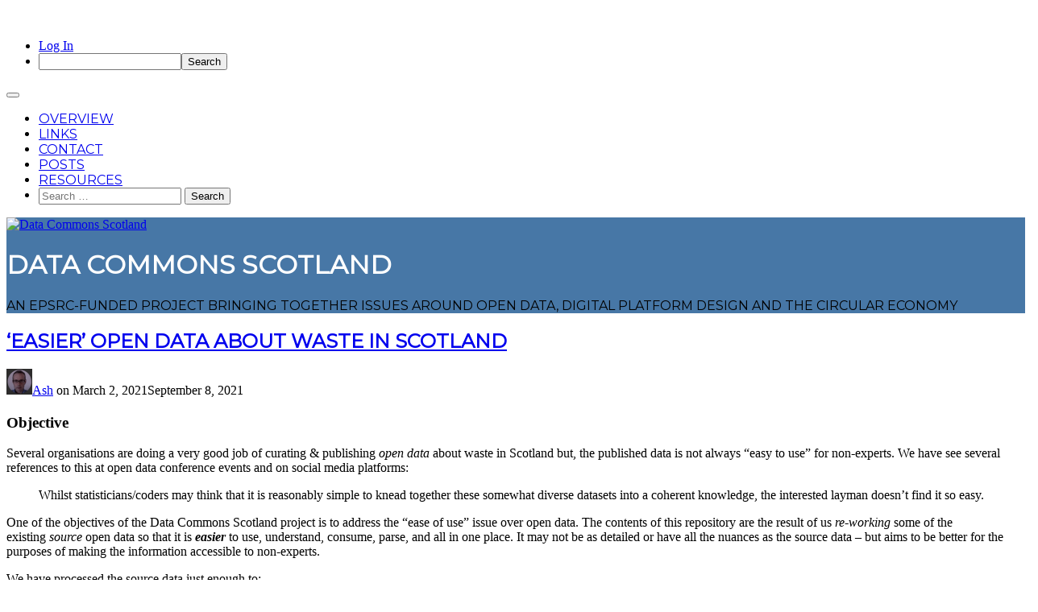

--- FILE ---
content_type: text/html; charset=UTF-8
request_url: https://campuspress.stir.ac.uk/datacommonsscotland/posts/page/3/
body_size: 40495
content:
<!DOCTYPE html>
<html lang="en-GB">
<head>
	<meta charset="UTF-8">
	<meta name="viewport" content="width=device-width, initial-scale=1">
	<link rel="profile" href="http://gmpg.org/xfn/11">
	<title>Posts &#8211; Page 3 &#8211; Data Commons Scotland</title>
<meta name='robots' content='max-image-preview:large' />
<link rel='dns-prefetch' href='//fonts.googleapis.com' />
<link rel="alternate" type="application/rss+xml" title="Data Commons Scotland &raquo; Feed" href="https://campuspress.stir.ac.uk/datacommonsscotland/feed/" />
<link rel="alternate" type="application/rss+xml" title="Data Commons Scotland &raquo; Comments Feed" href="https://campuspress.stir.ac.uk/datacommonsscotland/comments/feed/" />
<style id='wp-img-auto-sizes-contain-inline-css' type='text/css'>
img:is([sizes=auto i],[sizes^="auto," i]){contain-intrinsic-size:3000px 1500px}
/*# sourceURL=wp-img-auto-sizes-contain-inline-css */
</style>
<link rel='stylesheet' id='dashicons-css' href='https://campuspress.stir.ac.uk/datacommonsscotland/wp-includes/css/dashicons.min.css?ver=6.9' type='text/css' media='all' />
<link rel='stylesheet' id='admin-bar-css' href='https://campuspress.stir.ac.uk/datacommonsscotland/wp-includes/css/admin-bar.min.css?ver=6.9' type='text/css' media='all' />
<style id='admin-bar-inline-css' type='text/css'>

		@media screen { html { margin-top: 32px !important; } }
		@media screen and ( max-width: 782px ) { html { margin-top: 46px !important; } }
	
@media print { #wpadminbar { display:none; } }
/*# sourceURL=admin-bar-inline-css */
</style>
<style id='wp-emoji-styles-inline-css' type='text/css'>

	img.wp-smiley, img.emoji {
		display: inline !important;
		border: none !important;
		box-shadow: none !important;
		height: 1em !important;
		width: 1em !important;
		margin: 0 0.07em !important;
		vertical-align: -0.1em !important;
		background: none !important;
		padding: 0 !important;
	}
/*# sourceURL=wp-emoji-styles-inline-css */
</style>
<style id='wp-block-library-inline-css' type='text/css'>
:root{--wp-block-synced-color:#7a00df;--wp-block-synced-color--rgb:122,0,223;--wp-bound-block-color:var(--wp-block-synced-color);--wp-editor-canvas-background:#ddd;--wp-admin-theme-color:#007cba;--wp-admin-theme-color--rgb:0,124,186;--wp-admin-theme-color-darker-10:#006ba1;--wp-admin-theme-color-darker-10--rgb:0,107,160.5;--wp-admin-theme-color-darker-20:#005a87;--wp-admin-theme-color-darker-20--rgb:0,90,135;--wp-admin-border-width-focus:2px}@media (min-resolution:192dpi){:root{--wp-admin-border-width-focus:1.5px}}.wp-element-button{cursor:pointer}:root .has-very-light-gray-background-color{background-color:#eee}:root .has-very-dark-gray-background-color{background-color:#313131}:root .has-very-light-gray-color{color:#eee}:root .has-very-dark-gray-color{color:#313131}:root .has-vivid-green-cyan-to-vivid-cyan-blue-gradient-background{background:linear-gradient(135deg,#00d084,#0693e3)}:root .has-purple-crush-gradient-background{background:linear-gradient(135deg,#34e2e4,#4721fb 50%,#ab1dfe)}:root .has-hazy-dawn-gradient-background{background:linear-gradient(135deg,#faaca8,#dad0ec)}:root .has-subdued-olive-gradient-background{background:linear-gradient(135deg,#fafae1,#67a671)}:root .has-atomic-cream-gradient-background{background:linear-gradient(135deg,#fdd79a,#004a59)}:root .has-nightshade-gradient-background{background:linear-gradient(135deg,#330968,#31cdcf)}:root .has-midnight-gradient-background{background:linear-gradient(135deg,#020381,#2874fc)}:root{--wp--preset--font-size--normal:16px;--wp--preset--font-size--huge:42px}.has-regular-font-size{font-size:1em}.has-larger-font-size{font-size:2.625em}.has-normal-font-size{font-size:var(--wp--preset--font-size--normal)}.has-huge-font-size{font-size:var(--wp--preset--font-size--huge)}.has-text-align-center{text-align:center}.has-text-align-left{text-align:left}.has-text-align-right{text-align:right}.has-fit-text{white-space:nowrap!important}#end-resizable-editor-section{display:none}.aligncenter{clear:both}.items-justified-left{justify-content:flex-start}.items-justified-center{justify-content:center}.items-justified-right{justify-content:flex-end}.items-justified-space-between{justify-content:space-between}.screen-reader-text{border:0;clip-path:inset(50%);height:1px;margin:-1px;overflow:hidden;padding:0;position:absolute;width:1px;word-wrap:normal!important}.screen-reader-text:focus{background-color:#ddd;clip-path:none;color:#444;display:block;font-size:1em;height:auto;left:5px;line-height:normal;padding:15px 23px 14px;text-decoration:none;top:5px;width:auto;z-index:100000}html :where(.has-border-color){border-style:solid}html :where([style*=border-top-color]){border-top-style:solid}html :where([style*=border-right-color]){border-right-style:solid}html :where([style*=border-bottom-color]){border-bottom-style:solid}html :where([style*=border-left-color]){border-left-style:solid}html :where([style*=border-width]){border-style:solid}html :where([style*=border-top-width]){border-top-style:solid}html :where([style*=border-right-width]){border-right-style:solid}html :where([style*=border-bottom-width]){border-bottom-style:solid}html :where([style*=border-left-width]){border-left-style:solid}html :where(img[class*=wp-image-]){height:auto;max-width:100%}:where(figure){margin:0 0 1em}html :where(.is-position-sticky){--wp-admin--admin-bar--position-offset:var(--wp-admin--admin-bar--height,0px)}@media screen and (max-width:600px){html :where(.is-position-sticky){--wp-admin--admin-bar--position-offset:0px}}

/*# sourceURL=wp-block-library-inline-css */
</style><style id='global-styles-inline-css' type='text/css'>
:root{--wp--preset--aspect-ratio--square: 1;--wp--preset--aspect-ratio--4-3: 4/3;--wp--preset--aspect-ratio--3-4: 3/4;--wp--preset--aspect-ratio--3-2: 3/2;--wp--preset--aspect-ratio--2-3: 2/3;--wp--preset--aspect-ratio--16-9: 16/9;--wp--preset--aspect-ratio--9-16: 9/16;--wp--preset--color--black: #000000;--wp--preset--color--cyan-bluish-gray: #abb8c3;--wp--preset--color--white: #ffffff;--wp--preset--color--pale-pink: #f78da7;--wp--preset--color--vivid-red: #cf2e2e;--wp--preset--color--luminous-vivid-orange: #ff6900;--wp--preset--color--luminous-vivid-amber: #fcb900;--wp--preset--color--light-green-cyan: #7bdcb5;--wp--preset--color--vivid-green-cyan: #00d084;--wp--preset--color--pale-cyan-blue: #8ed1fc;--wp--preset--color--vivid-cyan-blue: #0693e3;--wp--preset--color--vivid-purple: #9b51e0;--wp--preset--gradient--vivid-cyan-blue-to-vivid-purple: linear-gradient(135deg,rgb(6,147,227) 0%,rgb(155,81,224) 100%);--wp--preset--gradient--light-green-cyan-to-vivid-green-cyan: linear-gradient(135deg,rgb(122,220,180) 0%,rgb(0,208,130) 100%);--wp--preset--gradient--luminous-vivid-amber-to-luminous-vivid-orange: linear-gradient(135deg,rgb(252,185,0) 0%,rgb(255,105,0) 100%);--wp--preset--gradient--luminous-vivid-orange-to-vivid-red: linear-gradient(135deg,rgb(255,105,0) 0%,rgb(207,46,46) 100%);--wp--preset--gradient--very-light-gray-to-cyan-bluish-gray: linear-gradient(135deg,rgb(238,238,238) 0%,rgb(169,184,195) 100%);--wp--preset--gradient--cool-to-warm-spectrum: linear-gradient(135deg,rgb(74,234,220) 0%,rgb(151,120,209) 20%,rgb(207,42,186) 40%,rgb(238,44,130) 60%,rgb(251,105,98) 80%,rgb(254,248,76) 100%);--wp--preset--gradient--blush-light-purple: linear-gradient(135deg,rgb(255,206,236) 0%,rgb(152,150,240) 100%);--wp--preset--gradient--blush-bordeaux: linear-gradient(135deg,rgb(254,205,165) 0%,rgb(254,45,45) 50%,rgb(107,0,62) 100%);--wp--preset--gradient--luminous-dusk: linear-gradient(135deg,rgb(255,203,112) 0%,rgb(199,81,192) 50%,rgb(65,88,208) 100%);--wp--preset--gradient--pale-ocean: linear-gradient(135deg,rgb(255,245,203) 0%,rgb(182,227,212) 50%,rgb(51,167,181) 100%);--wp--preset--gradient--electric-grass: linear-gradient(135deg,rgb(202,248,128) 0%,rgb(113,206,126) 100%);--wp--preset--gradient--midnight: linear-gradient(135deg,rgb(2,3,129) 0%,rgb(40,116,252) 100%);--wp--preset--font-size--small: 13px;--wp--preset--font-size--medium: 20px;--wp--preset--font-size--large: 36px;--wp--preset--font-size--x-large: 42px;--wp--preset--spacing--20: 0.44rem;--wp--preset--spacing--30: 0.67rem;--wp--preset--spacing--40: 1rem;--wp--preset--spacing--50: 1.5rem;--wp--preset--spacing--60: 2.25rem;--wp--preset--spacing--70: 3.38rem;--wp--preset--spacing--80: 5.06rem;--wp--preset--shadow--natural: 6px 6px 9px rgba(0, 0, 0, 0.2);--wp--preset--shadow--deep: 12px 12px 50px rgba(0, 0, 0, 0.4);--wp--preset--shadow--sharp: 6px 6px 0px rgba(0, 0, 0, 0.2);--wp--preset--shadow--outlined: 6px 6px 0px -3px rgb(255, 255, 255), 6px 6px rgb(0, 0, 0);--wp--preset--shadow--crisp: 6px 6px 0px rgb(0, 0, 0);}:where(.is-layout-flex){gap: 0.5em;}:where(.is-layout-grid){gap: 0.5em;}body .is-layout-flex{display: flex;}.is-layout-flex{flex-wrap: wrap;align-items: center;}.is-layout-flex > :is(*, div){margin: 0;}body .is-layout-grid{display: grid;}.is-layout-grid > :is(*, div){margin: 0;}:where(.wp-block-columns.is-layout-flex){gap: 2em;}:where(.wp-block-columns.is-layout-grid){gap: 2em;}:where(.wp-block-post-template.is-layout-flex){gap: 1.25em;}:where(.wp-block-post-template.is-layout-grid){gap: 1.25em;}.has-black-color{color: var(--wp--preset--color--black) !important;}.has-cyan-bluish-gray-color{color: var(--wp--preset--color--cyan-bluish-gray) !important;}.has-white-color{color: var(--wp--preset--color--white) !important;}.has-pale-pink-color{color: var(--wp--preset--color--pale-pink) !important;}.has-vivid-red-color{color: var(--wp--preset--color--vivid-red) !important;}.has-luminous-vivid-orange-color{color: var(--wp--preset--color--luminous-vivid-orange) !important;}.has-luminous-vivid-amber-color{color: var(--wp--preset--color--luminous-vivid-amber) !important;}.has-light-green-cyan-color{color: var(--wp--preset--color--light-green-cyan) !important;}.has-vivid-green-cyan-color{color: var(--wp--preset--color--vivid-green-cyan) !important;}.has-pale-cyan-blue-color{color: var(--wp--preset--color--pale-cyan-blue) !important;}.has-vivid-cyan-blue-color{color: var(--wp--preset--color--vivid-cyan-blue) !important;}.has-vivid-purple-color{color: var(--wp--preset--color--vivid-purple) !important;}.has-black-background-color{background-color: var(--wp--preset--color--black) !important;}.has-cyan-bluish-gray-background-color{background-color: var(--wp--preset--color--cyan-bluish-gray) !important;}.has-white-background-color{background-color: var(--wp--preset--color--white) !important;}.has-pale-pink-background-color{background-color: var(--wp--preset--color--pale-pink) !important;}.has-vivid-red-background-color{background-color: var(--wp--preset--color--vivid-red) !important;}.has-luminous-vivid-orange-background-color{background-color: var(--wp--preset--color--luminous-vivid-orange) !important;}.has-luminous-vivid-amber-background-color{background-color: var(--wp--preset--color--luminous-vivid-amber) !important;}.has-light-green-cyan-background-color{background-color: var(--wp--preset--color--light-green-cyan) !important;}.has-vivid-green-cyan-background-color{background-color: var(--wp--preset--color--vivid-green-cyan) !important;}.has-pale-cyan-blue-background-color{background-color: var(--wp--preset--color--pale-cyan-blue) !important;}.has-vivid-cyan-blue-background-color{background-color: var(--wp--preset--color--vivid-cyan-blue) !important;}.has-vivid-purple-background-color{background-color: var(--wp--preset--color--vivid-purple) !important;}.has-black-border-color{border-color: var(--wp--preset--color--black) !important;}.has-cyan-bluish-gray-border-color{border-color: var(--wp--preset--color--cyan-bluish-gray) !important;}.has-white-border-color{border-color: var(--wp--preset--color--white) !important;}.has-pale-pink-border-color{border-color: var(--wp--preset--color--pale-pink) !important;}.has-vivid-red-border-color{border-color: var(--wp--preset--color--vivid-red) !important;}.has-luminous-vivid-orange-border-color{border-color: var(--wp--preset--color--luminous-vivid-orange) !important;}.has-luminous-vivid-amber-border-color{border-color: var(--wp--preset--color--luminous-vivid-amber) !important;}.has-light-green-cyan-border-color{border-color: var(--wp--preset--color--light-green-cyan) !important;}.has-vivid-green-cyan-border-color{border-color: var(--wp--preset--color--vivid-green-cyan) !important;}.has-pale-cyan-blue-border-color{border-color: var(--wp--preset--color--pale-cyan-blue) !important;}.has-vivid-cyan-blue-border-color{border-color: var(--wp--preset--color--vivid-cyan-blue) !important;}.has-vivid-purple-border-color{border-color: var(--wp--preset--color--vivid-purple) !important;}.has-vivid-cyan-blue-to-vivid-purple-gradient-background{background: var(--wp--preset--gradient--vivid-cyan-blue-to-vivid-purple) !important;}.has-light-green-cyan-to-vivid-green-cyan-gradient-background{background: var(--wp--preset--gradient--light-green-cyan-to-vivid-green-cyan) !important;}.has-luminous-vivid-amber-to-luminous-vivid-orange-gradient-background{background: var(--wp--preset--gradient--luminous-vivid-amber-to-luminous-vivid-orange) !important;}.has-luminous-vivid-orange-to-vivid-red-gradient-background{background: var(--wp--preset--gradient--luminous-vivid-orange-to-vivid-red) !important;}.has-very-light-gray-to-cyan-bluish-gray-gradient-background{background: var(--wp--preset--gradient--very-light-gray-to-cyan-bluish-gray) !important;}.has-cool-to-warm-spectrum-gradient-background{background: var(--wp--preset--gradient--cool-to-warm-spectrum) !important;}.has-blush-light-purple-gradient-background{background: var(--wp--preset--gradient--blush-light-purple) !important;}.has-blush-bordeaux-gradient-background{background: var(--wp--preset--gradient--blush-bordeaux) !important;}.has-luminous-dusk-gradient-background{background: var(--wp--preset--gradient--luminous-dusk) !important;}.has-pale-ocean-gradient-background{background: var(--wp--preset--gradient--pale-ocean) !important;}.has-electric-grass-gradient-background{background: var(--wp--preset--gradient--electric-grass) !important;}.has-midnight-gradient-background{background: var(--wp--preset--gradient--midnight) !important;}.has-small-font-size{font-size: var(--wp--preset--font-size--small) !important;}.has-medium-font-size{font-size: var(--wp--preset--font-size--medium) !important;}.has-large-font-size{font-size: var(--wp--preset--font-size--large) !important;}.has-x-large-font-size{font-size: var(--wp--preset--font-size--x-large) !important;}
/*# sourceURL=global-styles-inline-css */
</style>

<style id='classic-theme-styles-inline-css' type='text/css'>
/*! This file is auto-generated */
.wp-block-button__link{color:#fff;background-color:#32373c;border-radius:9999px;box-shadow:none;text-decoration:none;padding:calc(.667em + 2px) calc(1.333em + 2px);font-size:1.125em}.wp-block-file__button{background:#32373c;color:#fff;text-decoration:none}
/*# sourceURL=/wp-includes/css/classic-themes.min.css */
</style>
<link rel='stylesheet' id='aaron-block-styles-css' href='https://campuspress.stir.ac.uk/datacommonsscotland/wp-content/themes/aaron/inc/custom-block-styles.css?ver=6.9' type='text/css' media='all' />
<link rel='stylesheet' id='aaron-style-css' href='https://campuspress.stir.ac.uk/datacommonsscotland/wp-content/themes/aaron/style.css?ver=4.4' type='text/css' media='all' />
<link rel='stylesheet' id='aaron-fonts-css' href='//fonts.googleapis.com/css?family=Montserrat%7C&#038;subset=latin%2Clatin-ext' type='text/css' media='all' />
<link rel='stylesheet' id='open-sans-css' href='https://fonts.googleapis.com/css?family=Open+Sans%3A300italic%2C400italic%2C600italic%2C300%2C400%2C600&#038;subset=latin%2Clatin-ext&#038;display=fallback&#038;ver=6.9' type='text/css' media='all' />
<script type="text/javascript" src="https://campuspress.stir.ac.uk/datacommonsscotland/wp-includes/js/jquery/jquery.min.js?ver=3.7.1" id="jquery-core-js"></script>
<script type="text/javascript" src="https://campuspress.stir.ac.uk/datacommonsscotland/wp-includes/js/jquery/jquery-migrate.min.js?ver=3.4.1" id="jquery-migrate-js"></script>
<link rel="https://api.w.org/" href="https://campuspress.stir.ac.uk/datacommonsscotland/wp-json/" /><link rel="EditURI" type="application/rsd+xml" title="RSD" href="https://campuspress.stir.ac.uk/datacommonsscotland/xmlrpc.php?rsd" />
<meta name="generator" content="University of Stirling Sites 6.9 - http://campuspress.stir.ac.uk/" />
	<style>
		@media screen and (max-width: 782px) {
			#wpadminbar li#wp-admin-bar-log-in,
			#wpadminbar li#wp-admin-bar-register {
				display: block;
			}

			#wpadminbar li#wp-admin-bar-log-in a,
			#wpadminbar li#wp-admin-bar-register a {
				padding: 0 8px;
			}
		}
	</style>

        <script type="text/javascript">
            var jQueryMigrateHelperHasSentDowngrade = false;

			window.onerror = function( msg, url, line, col, error ) {
				// Break out early, do not processing if a downgrade reqeust was already sent.
				if ( jQueryMigrateHelperHasSentDowngrade ) {
					return true;
                }

				var xhr = new XMLHttpRequest();
				var nonce = 'de0911339e';
				var jQueryFunctions = [
					'andSelf',
					'browser',
					'live',
					'boxModel',
					'support.boxModel',
					'size',
					'swap',
					'clean',
					'sub',
                ];
				var match_pattern = /\)\.(.+?) is not a function/;
                var erroredFunction = msg.match( match_pattern );

                // If there was no matching functions, do not try to downgrade.
                if ( null === erroredFunction || typeof erroredFunction !== 'object' || typeof erroredFunction[1] === "undefined" || -1 === jQueryFunctions.indexOf( erroredFunction[1] ) ) {
                    return true;
                }

                // Set that we've now attempted a downgrade request.
                jQueryMigrateHelperHasSentDowngrade = true;

				xhr.open( 'POST', 'https://campuspress.stir.ac.uk/datacommonsscotland/wp-admin/admin-ajax.php' );
				xhr.setRequestHeader( 'Content-Type', 'application/x-www-form-urlencoded' );
				xhr.onload = function () {
					var response,
                        reload = false;

					if ( 200 === xhr.status ) {
                        try {
                        	response = JSON.parse( xhr.response );

                        	reload = response.data.reload;
                        } catch ( e ) {
                        	reload = false;
                        }
                    }

					// Automatically reload the page if a deprecation caused an automatic downgrade, ensure visitors get the best possible experience.
					if ( reload ) {
						location.reload();
                    }
				};

				xhr.send( encodeURI( 'action=jquery-migrate-downgrade-version&_wpnonce=' + nonce ) );

				// Suppress error alerts in older browsers
				return true;
			}
        </script>

		<style type="text/css">		.main-navigation {top: 32px;}

		@media screen and ( max-width: 782px ) {
			.main-navigation {top: 46px;}
		}

		@media screen and ( max-width: 600px ) {
			.main-navigation {top: 0px;}
		}

		.site-title,
		.site-title a {	color: #ffffff; }
#action, #action a { color:#000; }
#action, #action a { background:#fff; }
.main-navigation,
			.widget-title,
			.widgettitle,
			.entry-title,
			.entry-title a,
			.wp-block-post-title,
			.wp-block-post-title a,
			.site-title,
			.site-title a,
			.wp-block-site-title,
			.wp-block-site-title a
			.site-info,
			.site-description,
			.page-links,
			.page-title,
			.wp-block-query-title,
			.comments-title,
			.comment-reply-title,
			.featured-headline,
			.testimonial-entry-title,
			.featured-post h2 { text-transform: uppercase; }
.featured-post h2,
			.featured-headline,
			.comments-title,
			.comment-reply-title,
			.testimonial-entry-title,
			.jetpack-testimonial .entry-title,
			.wp-block-query-title,
			.page-title,
			.entry-title, 
			.entry-title a,
			.wp-block-post-title,
			wp-block-post-title a,
			.main-navigation,
			.widget-title,
			.widgettitle,
			.page-links,
			.site-info,
			.site-description,
			.site-title,
			.site-title a,
			.wp-block-site-title,
			.wp-block-site-title a {
				font-family: 'Montserrat', sans-serif;	
			}
.comment-metadata {
			margin-left: 70px;
			display: block;
			margin-top: -25px;
		}
		@media screen and (max-width: 800px) {	
			.topsearch { display: initial; } 
		}
						.site-header {
				background: #4777a6 url(https://campuspress.stir.ac.uk/datacommonsscotland/files/2020/08/cropped-Screen-Shot-2020-08-18-at-14.15.35-3.png) 
				no-repeat center center;
				background-size: cover;
				}
				</style><style type="text/css">.recentcomments a{display:inline !important;padding:0 !important;margin:0 !important;}</style><style type="text/css">
/* <![CDATA[ */
img.latex { vertical-align: middle; border: none; }
/* ]]> */
</style>
<link rel="icon" href="https://bpb-eu-w2.wpmucdn.com/campuspress.stir.ac.uk/dist/b/222/files/2020/08/dcs-150x150.png" sizes="32x32" />
<link rel="icon" href="https://bpb-eu-w2.wpmucdn.com/campuspress.stir.ac.uk/dist/b/222/files/2020/08/dcs.png" sizes="192x192" />
<link rel="apple-touch-icon" href="https://bpb-eu-w2.wpmucdn.com/campuspress.stir.ac.uk/dist/b/222/files/2020/08/dcs.png" />
<meta name="msapplication-TileImage" content="https://bpb-eu-w2.wpmucdn.com/campuspress.stir.ac.uk/dist/b/222/files/2020/08/dcs.png" />
<link rel='stylesheet' id='mediaelement-css' href='https://campuspress.stir.ac.uk/datacommonsscotland/wp-includes/js/mediaelement/mediaelementplayer-legacy.min.css?ver=4.2.17' type='text/css' media='all' />
<link rel='stylesheet' id='wp-mediaelement-css' href='https://campuspress.stir.ac.uk/datacommonsscotland/wp-includes/js/mediaelement/wp-mediaelement.min.css?ver=6.9' type='text/css' media='all' />
</head>

<body class="blog paged admin-bar no-customize-support wp-custom-logo paged-3 wp-theme-aaron group-blog" itemscope="itemscope" itemtype="https://schema.org/WebPage">
		<div id="wpadminbar" class="nojq nojs">
						<div class="quicklinks" id="wp-toolbar" role="navigation" aria-label="Toolbar">
				<ul role='menu' id='wp-admin-bar-top-secondary' class="ab-top-secondary ab-top-menu"><li role='group' id='wp-admin-bar-log-in'><a class='ab-item' role="menuitem" href='https://campuspress.stir.ac.uk/datacommonsscotland/wp-login.php'>Log In</a></li><li role='group' id='wp-admin-bar-search' class="admin-bar-search"><div class="ab-item ab-empty-item" tabindex="-1" role="menuitem"><form action="https://campuspress.stir.ac.uk/datacommonsscotland/" method="get" id="adminbarsearch"><input class="adminbar-input" name="s" id="adminbar-search" type="text" value="" maxlength="150" /><label for="adminbar-search" class="screen-reader-text">Search</label><input type="submit" class="adminbar-button" value="Search" /></form></div></li></ul>			</div>
		</div>

		<div id="page" class="hfeed site">
	<a class="skip-link screen-reader-text" href="#content">Skip to content</a>
			<nav id="site-navigation" class="main-navigation" role="navigation" itemscope="itemscope" itemtype="https://schema.org/SiteNavigationElement">
			<button class="menu-toggle" aria-controls="menu" aria-expanded="false">
			<span class="screen-reader-text">Main Menu</span></button>
			<ul id="menu-primary-nav" class="menu"><li id="menu-item-23" class="menu-item menu-item-type-post_type menu-item-object-page menu-item-home menu-item-23"><a href="https://campuspress.stir.ac.uk/datacommonsscotland/">Overview</a></li>
<li id="menu-item-67" class="menu-item menu-item-type-post_type menu-item-object-page menu-item-67"><a href="https://campuspress.stir.ac.uk/datacommonsscotland/links/">Links</a></li>
<li id="menu-item-22" class="menu-item menu-item-type-post_type menu-item-object-page menu-item-22"><a href="https://campuspress.stir.ac.uk/datacommonsscotland/the-team/">Contact</a></li>
<li id="menu-item-27" class="menu-item menu-item-type-post_type menu-item-object-page current-menu-item page_item page-item-18 current_page_item current_page_parent menu-item-27"><a href="https://campuspress.stir.ac.uk/datacommonsscotland/posts/" aria-current="page">Posts</a></li>
<li id="menu-item-143" class="menu-item menu-item-type-post_type menu-item-object-page menu-item-143"><a href="https://campuspress.stir.ac.uk/datacommonsscotland/resources/">Resources</a></li>
<li class="topsearch"><form role="search" method="get" class="search-form" action="https://campuspress.stir.ac.uk/datacommonsscotland/">
				<label>
					<span class="screen-reader-text">Search for:</span>
					<input type="search" class="search-field" placeholder="Search &hellip;" value="" name="s" />
				</label>
				<input type="submit" class="search-submit" value="Search" />
			</form></li></ul>		</nav><!-- #site-navigation -->
				<header id="masthead" class="site-header" role="banner" itemscope="itemscope" itemtype="https://schema.org/WPHeader">
			<div class="site-branding">	
				<a href="https://campuspress.stir.ac.uk/datacommonsscotland/" class="custom-logo-link" rel="home"><img width="241" height="240" src="https://campuspress.stir.ac.uk/datacommonsscotland/files/2021/05/dcs-circle.png" class="custom-logo" alt="Data Commons Scotland" decoding="async" fetchpriority="high" srcset="https://campuspress.stir.ac.uk/datacommonsscotland/files/2021/05/dcs-circle.png 241w, https://campuspress.stir.ac.uk/datacommonsscotland/files/2021/05/dcs-circle-150x150.png 150w, https://campuspress.stir.ac.uk/datacommonsscotland/files/2021/05/dcs-circle-100x100.png 100w" sizes="(max-width: 241px) 100vw, 241px" /></a><h1 class="site-title" itemprop="headline">Data Commons Scotland</h1>						<div class="site-description" itemprop="description">an EPSRC-funded project bringing together issues around Open Data, digital platform design and the circular economy</div>
										</div><!-- .site-branding -->
			</header><!-- #masthead -->
	
<div id="content" class="site-content">
	<div id="primary" class="content-area">
		<main id="main" class="site-main" role="main">

		
<article id="post-210" class="post-210 post type-post status-publish format-standard hentry category-tech tag-csv tag-data tag-easy tag-json tag-lod tag-materials tag-scotland tag-values tag-waste">
	<header class="entry-header">
		<h2 class="entry-title"><a href="https://campuspress.stir.ac.uk/datacommonsscotland/2021/03/02/easier-open-data-about-waste-in-scotland/" rel="bookmark">&#8216;Easier&#8217; open data about waste in Scotland</a><i aria-hidden="true"></i></h2>		<div class="entry-meta"><img alt='' src='https://bpb-eu-w2.wpmucdn.com/campuspress.stir.ac.uk/dist/avatars/user/82f/user-725-32.png?eb=5f3a944b7c4a7' class='avatar avatar-32' height='32' width='32' /><span class="byline author vcard"><a class="url fn n" href="https://campuspress.stir.ac.uk/datacommonsscotland/author/am215/">Ash</a></span><span class=" posted-on"> on <time class="entry-date published" datetime="2021-03-02T11:00:26+00:00">March 2, 2021</time><time class="updated" datetime="2021-09-08T14:02:03+00:00">September 8, 2021</time></span></div><!-- .entry-meta -->	</header><!-- .entry-header -->

	<div class="entry-content">
		<h2 id="user-content-easier-open-data-about-waste-in-scotland"></h2>
<div>
<div>
<h3 id="user-content-objective"><a id="user-content-objective" class="anchor" href="https://github.com/data-commons-scotland/dcs-easier-open-data#objective" aria-hidden="true"></a>Objective</h3>
<div>
<p>Several organisations are doing a very good job of curating &amp; publishing <em>open data</em> about waste in Scotland but, the published data is not always &#8220;easy to use&#8221; for non-experts. We have see several references to this at open data conference events and on social media platforms:</p>
</div>
<div>
<blockquote><p>Whilst statisticians/coders may think that it is reasonably simple to knead together these somewhat diverse datasets into a coherent knowledge, the interested layman doesn’t find it so easy.</p></blockquote>
</div>
<div>
<p>One of the objectives of the Data Commons Scotland project is to address the &#8220;ease of use&#8221; issue over open data. The contents of this repository are the result of us <em>re-working</em> some of the existing <em>source</em> open data so that it is <strong><em>easier</em></strong> to use, understand, consume, parse, and all in one place. It may not be as detailed or have all the nuances as the source data &#8211; but aims to be better for the purposes of making the information accessible to non-experts.</p>
</div>
<div>
<p>We have processed the source data just enough to:</p>
</div>
<div>
<ul>
<li>provide value-based cross-referencing between datasets</li>
<li>add a few fields whose values are generally useful but not easily derivable by a simple calculation (such as latitude &amp; longitude)</li>
<li>make it available as simple CSV and JSON files in a Git repository.</li>
</ul>
</div>
<div>
<p>We have not augmented the data with derived values that can be simply calculated, such as per-population amounts, averages, trends, totals, etc.</p>
</div>
</div>
<div>
<h3 id="user-content-the-10-easier-datasets"><a id="user-content-the-10-easier-datasets" class="anchor" href="https://github.com/data-commons-scotland/dcs-easier-open-data#the-10-easier-datasets" aria-hidden="true"></a>The 10 <em>easier</em> datasets</h3>
<table>
<tbody>
<tr>
<th colspan="4">dataset <sup>(generated February 2021)</sup></th>
<th colspan="3">source data <sup>(sourced January 2021)</sup></th>
</tr>
<tr>
<th>name</th>
<th>description</th>
<th>file</th>
<th>number of records</th>
<th>creator</th>
<th>supplier</th>
<th>licence</th>
</tr>
<tr>
<td><a id="user-content-household-waste"></a>household-waste</td>
<td>The categorised quantities of the (&#8216;managed&#8217;) waste generated by households.</td>
<td><a href="https://raw.githubusercontent.com/data-commons-scotland/dcs-easier-open-data/v1.2-beta/data/household-waste.csv">CSV</a> <a href="https://raw.githubusercontent.com/data-commons-scotland/dcs-easier-open-data/v1.2-beta/data/household-waste.json">JSON</a></td>
<td>19008</td>
<td>SEPA</td>
<td>statistics.gov.scot<sup> <a href="http://statistics.gov.scot/data/household-waste" rel="nofollow">URL</a></sup></td>
<td><a href="http://www.nationalarchives.gov.uk/doc/open-government-licence/version/3/" rel="nofollow">OGL v3.0</a></td>
</tr>
<tr>
<td><a id="user-content-household-co2e"></a>household-co2e</td>
<td>The carbon impact of the waste generated by households.</td>
<td><a href="https://raw.githubusercontent.com/data-commons-scotland/dcs-easier-open-data/v1.2-beta/data/household-co2e.csv">CSV</a> <a href="https://raw.githubusercontent.com/data-commons-scotland/dcs-easier-open-data/v1.2-beta/data/household-co2e.json">JSON</a></td>
<td>288</td>
<td>SEPA</td>
<td>SEPA<sup> <a href="https://www.environment.gov.scot/data/data-analysis/household-waste" rel="nofollow">URL</a></sup></td>
<td><a href="http://www.nationalarchives.gov.uk/doc/open-government-licence/version/2/" rel="nofollow">OGL v2.0</a></td>
</tr>
<tr>
<td><a id="user-content-business-waste-by-region"></a>business-waste-by-region</td>
<td>The categorised quantities of the waste generated by industry &amp; commerce.</td>
<td><a href="https://raw.githubusercontent.com/data-commons-scotland/dcs-easier-open-data/v1.2-beta/data/business-waste-by-region.csv">CSV</a> <a href="https://raw.githubusercontent.com/data-commons-scotland/dcs-easier-open-data/v1.2-beta/data/business-waste-by-region.json">JSON</a></td>
<td>8976</td>
<td>SEPA</td>
<td>SEPA<sup> <a href="https://www.sepa.org.uk/environment/waste/waste-data/waste-data-reporting/business-waste-data" rel="nofollow">URL</a></sup></td>
<td><a href="http://www.nationalarchives.gov.uk/doc/open-government-licence/version/2/" rel="nofollow">OGL v2.0</a></td>
</tr>
<tr>
<td><a id="user-content-business-waste-by-sector"></a>business-waste-by-sector</td>
<td>The categorised quantities of the waste generated by industry &amp; commerce.</td>
<td><a href="https://raw.githubusercontent.com/data-commons-scotland/dcs-easier-open-data/v1.2-beta/data/business-waste-by-sector.csv">CSV</a> <a href="https://raw.githubusercontent.com/data-commons-scotland/dcs-easier-open-data/v1.2-beta/data/business-waste-by-sector.json">JSON</a></td>
<td>2640</td>
<td>SEPA</td>
<td>SEPA<sup> <a href="https://www.sepa.org.uk/environment/waste/waste-data/waste-data-reporting/business-waste-data" rel="nofollow">URL</a></sup></td>
<td><a href="http://www.nationalarchives.gov.uk/doc/open-government-licence/version/2/" rel="nofollow">OGL v2.0</a></td>
</tr>
<tr>
<td><a id="user-content-waste-site"></a>waste-site</td>
<td>The locations, services &amp; capacities of waste sites.</td>
<td><a href="https://raw.githubusercontent.com/data-commons-scotland/dcs-easier-open-data/v1.2-beta/data/waste-site.csv">CSV</a> <a href="https://raw.githubusercontent.com/data-commons-scotland/dcs-easier-open-data/v1.2-beta/data/waste-site.json">JSON</a></td>
<td>1254</td>
<td>SEPA</td>
<td>SEPA<sup> <a href="https://www.sepa.org.uk/data-visualisation/waste-sites-and-capacity-tool" rel="nofollow">URL</a></sup></td>
<td><a href="http://www.nationalarchives.gov.uk/doc/open-government-licence/version/2/" rel="nofollow">OGL v2.0</a></td>
</tr>
<tr>
<td><a id="user-content-waste-site-io"></a>waste-site-io</td>
<td>The categorised quantities of waste going in and out of waste sites.</td>
<td><a href="https://raw.githubusercontent.com/data-commons-scotland/dcs-easier-open-data/v1.2-beta/data/waste-site-io.csv">CSV</a></td>
<td>2667914</td>
<td>SEPA</td>
<td>SEPA<sup> <a href="https://www.sepa.org.uk/data-visualisation/waste-sites-and-capacity-tool" rel="nofollow">URL</a></sup></td>
<td><a href="http://www.nationalarchives.gov.uk/doc/open-government-licence/version/2/" rel="nofollow">OGL v2.0</a></td>
</tr>
<tr>
<td><a id="user-content-material-coding"></a>material-coding</td>
<td>A mapping between the EWC codes and SEPA’s materials classification (as used in these datasets).</td>
<td><a href="https://raw.githubusercontent.com/data-commons-scotland/dcs-easier-open-data/v1.2-beta/data/material-coding.csv">CSV</a> <a href="https://raw.githubusercontent.com/data-commons-scotland/dcs-easier-open-data/v1.2-beta/data/material-coding.json">JSON</a></td>
<td>557</td>
<td>SEPA</td>
<td>SEPA<sup> <a href="https://www.sepa.org.uk/data-visualisation/waste-sites-and-capacity-tool" rel="nofollow">URL</a></sup></td>
<td><a href="http://www.nationalarchives.gov.uk/doc/open-government-licence/version/2/" rel="nofollow">OGL v2.0</a></td>
</tr>
<tr>
<td><a id="user-content-ewc-coding"></a>ewc-coding</td>
<td>EWC (European Waste Classification) codes and descriptions.</td>
<td><a href="https://raw.githubusercontent.com/data-commons-scotland/dcs-easier-open-data/v1.2-beta/data/ewc-coding.csv">CSV</a> <a href="https://raw.githubusercontent.com/data-commons-scotland/dcs-easier-open-data/v1.2-beta/data/ewc-coding.json">JSON</a></td>
<td>973</td>
<td>European Commission of the EU</td>
<td>Publications Office of the EU<sup> <a href="https://eur-lex.europa.eu/legal-content/EN/TXT/HTML/?uri=CELEX:02000D0532-20150601&amp;from=EN#tocId7" rel="nofollow">URL</a></sup></td>
<td><a href="https://creativecommons.org/licenses/by/4.0/" rel="nofollow">CC BY 4.0</a></td>
</tr>
<tr>
<td><a id="user-content-households"></a>households</td>
<td>Occupied residential dwelling counts. Useful for calculating per-household amounts.</td>
<td><a href="https://raw.githubusercontent.com/data-commons-scotland/dcs-easier-open-data/v1.2-beta/data/households.csv">CSV</a> <a href="https://raw.githubusercontent.com/data-commons-scotland/dcs-easier-open-data/v1.2-beta/data/households.json">JSON</a></td>
<td>288</td>
<td>NRS</td>
<td>statistics.gov.scot<sup> <a href="http://statistics.gov.scot/data/household-estimates" rel="nofollow">URL</a></sup></td>
<td><a href="http://www.nationalarchives.gov.uk/doc/open-government-licence/version/3/" rel="nofollow">OGL v3.0</a></td>
</tr>
<tr>
<td><a id="user-content-population"></a>population</td>
<td>People counts. Useful for calculating per-citizen amounts.</td>
<td><a href="https://raw.githubusercontent.com/data-commons-scotland/dcs-easier-open-data/v1.2-beta/data/population.csv">CSV</a> <a href="https://raw.githubusercontent.com/data-commons-scotland/dcs-easier-open-data/v1.2-beta/data/population.json">JSON</a></td>
<td>288</td>
<td>NRS</td>
<td>statistics.gov.scot<sup> <a href="http://statistics.gov.scot/data/population-estimates-current-geographic-boundaries" rel="nofollow">URL</a></sup></td>
<td><a href="http://www.nationalarchives.gov.uk/doc/open-government-licence/version/3/" rel="nofollow">OGL v3.0</a></td>
</tr>
</tbody>
</table>
<div>
<p>(The fuller, <a href="https://raw.githubusercontent.com/data-commons-scotland/dcs-easier-open-data/v1.2-beta/metadata/datasets.csv">CSV version of the table</a> above.)</p>
</div>
</div>
<div>
<h3 id="user-content-the-dimensions-of-the-easier-datasets"><a id="user-content-the-dimensions-of-the-easier-datasets" class="anchor" href="https://github.com/data-commons-scotland/dcs-easier-open-data#the-dimensions-of-the-easier-datasets" aria-hidden="true"></a>The dimensions of the <em>easier</em> datasets</h3>
<div>
<p>One of the things that makes these datasets <em>easier</em> to use, is that they use consistent dimensions values/controlled code-lists. This makes it easier to join/link datasets.</p>
</div>
<div>
<p>So we have tried to rectify the inconsistencies that occur in the source data (in particular, the inconsistent labelling of waste materials and regions). However, this is still &#8220;work-in-progress&#8221; and we yet to tease out &amp; make consistent further useful dimensions.</p>
</div>
<table>
<thead>
<tr>
<th>dimension</th>
<th>description</th>
<th>dataset</th>
<th>example value of dimension</th>
<th>count of values of dimension</th>
<th>min value of dimension</th>
<th>max value of dimension</th>
</tr>
</thead>
<tbody>
<tr>
<td rowspan="6">region</td>
<td rowspan="6">The name of a council area.</td>
<td>household-waste</td>
<td>Falkirk</td>
<td>32</td>
<td></td>
<td></td>
</tr>
<tr>
<td>household-co2e</td>
<td>Aberdeen City</td>
<td>32</td>
<td></td>
<td></td>
</tr>
<tr>
<td>business-waste-by-region</td>
<td>Falkirk</td>
<td>34</td>
<td></td>
<td></td>
</tr>
<tr>
<td>waste-site</td>
<td>North Lanarkshire</td>
<td>32</td>
<td></td>
<td></td>
</tr>
<tr>
<td>households</td>
<td>West Dunbartonshire</td>
<td>32</td>
<td></td>
<td></td>
</tr>
<tr>
<td>population</td>
<td>West Dunbartonshire</td>
<td>32</td>
<td></td>
<td></td>
</tr>
<tr>
<td>business-sector</td>
<td>The label representing the business/economic sector.</td>
<td>business-waste-by-sector</td>
<td>Manufacture of food and beverage products</td>
<td>10</td>
<td></td>
<td></td>
</tr>
<tr>
<td rowspan="8">year</td>
<td rowspan="8">The integer representation of a year.</td>
<td>household-waste</td>
<td>2011</td>
<td>9</td>
<td>2011</td>
<td>2019</td>
</tr>
<tr>
<td>household-co2e</td>
<td>2013</td>
<td>9</td>
<td>2011</td>
<td>2019</td>
</tr>
<tr>
<td>business-waste-by-region</td>
<td>2011</td>
<td>8</td>
<td>2011</td>
<td>2018</td>
</tr>
<tr>
<td>business-waste-by-sector</td>
<td>2011</td>
<td>8</td>
<td>2011</td>
<td>2018</td>
</tr>
<tr>
<td>waste-site</td>
<td>2019</td>
<td>1</td>
<td>2019</td>
<td>2019</td>
</tr>
<tr>
<td>waste-site-io</td>
<td>2013</td>
<td>14</td>
<td>2007</td>
<td>2020</td>
</tr>
<tr>
<td>households</td>
<td>2011</td>
<td>9</td>
<td>2011</td>
<td>2019</td>
</tr>
<tr>
<td>population</td>
<td>2013</td>
<td>9</td>
<td>2011</td>
<td>2019</td>
</tr>
<tr>
<td>quarter</td>
<td>The integer representation of the year’s quarter.</td>
<td>waste-site-io</td>
<td>4</td>
<td>4</td>
<td></td>
<td></td>
</tr>
<tr>
<td>site-name</td>
<td>The name of the waste site.</td>
<td>waste-site</td>
<td>Bellshill H/care Waste Treatment &amp; Transfer</td>
<td>1246</td>
<td></td>
<td></td>
</tr>
<tr>
<td rowspan="2">permit</td>
<td rowspan="2">The waste site operator’s official permit or licence.</td>
<td>waste-site</td>
<td>PPC/A/1180708</td>
<td>1254</td>
<td></td>
<td></td>
</tr>
<tr>
<td>waste-site-io</td>
<td>PPC/A/1000060</td>
<td>1401</td>
<td></td>
<td></td>
</tr>
<tr>
<td>status</td>
<td>The label indicating the open/closed status of the waste site in the record’s timeframe.</td>
<td>waste-site</td>
<td>Not applicable</td>
<td>4</td>
<td></td>
<td></td>
</tr>
<tr>
<td>latitude</td>
<td>The signed decimal representing a latitude.</td>
<td>waste-site</td>
<td>55.824871489601804</td>
<td>1227</td>
<td></td>
<td></td>
</tr>
<tr>
<td>longitude</td>
<td>The signed decimal representing a longitude.</td>
<td>waste-site</td>
<td>-4.035165962797409</td>
<td>1227</td>
<td></td>
<td></td>
</tr>
<tr>
<td>io-direction</td>
<td>The label indicating the direction of travel of the waste from the PoV of a waste site.</td>
<td>waste-site-io</td>
<td>in</td>
<td>2</td>
<td></td>
<td></td>
</tr>
<tr>
<td rowspan="4">material</td>
<td rowspan="4">The name of a waste material in SEPA’s classification.</td>
<td>household-waste</td>
<td>Animal and mixed food waste</td>
<td>22</td>
<td></td>
<td></td>
</tr>
<tr>
<td>business-waste-by-region</td>
<td>Spent solvents</td>
<td>33</td>
<td></td>
<td></td>
</tr>
<tr>
<td>business-waste-by-sector</td>
<td>Spent solvents</td>
<td>33</td>
<td></td>
<td></td>
</tr>
<tr>
<td>material-coding</td>
<td>Acid, alkaline or saline wastes</td>
<td>34</td>
<td></td>
<td></td>
</tr>
<tr>
<td>management</td>
<td>The label indicating how the waste was managed/processed (i.e. what its end-state was).</td>
<td>household-waste</td>
<td>Other Diversion</td>
<td>3</td>
<td></td>
<td></td>
</tr>
<tr>
<td rowspan="3">ewc-code</td>
<td rowspan="3">The code from the European Waste Classification hierarchy.</td>
<td>waste-site-io</td>
<td>00 00 00</td>
<td>787</td>
<td></td>
<td></td>
</tr>
<tr>
<td>material-coding</td>
<td>11 01 06*</td>
<td>557</td>
<td></td>
<td></td>
</tr>
<tr>
<td>ewc-coding</td>
<td>01</td>
<td>973</td>
<td></td>
<td></td>
</tr>
<tr>
<td>ewc-description</td>
<td>The description from the European Waste Classification hierarchy.</td>
<td>ewc-coding</td>
<td>WASTES RESULTING FROM EXPLORATION, MINING, QUARRYING, AND PHYSICAL AND CHEMICAL TREATMENT OF MINERALS</td>
<td>774</td>
<td></td>
<td></td>
</tr>
<tr>
<td>operator</td>
<td>The name of the waste site operator.</td>
<td>waste-site</td>
<td>TRADEBE UK</td>
<td>753</td>
<td></td>
<td></td>
</tr>
<tr>
<td>activities</td>
<td>The waste processing activities supported by the waste site.</td>
<td>waste-site</td>
<td>Other treatment</td>
<td>50</td>
<td></td>
<td></td>
</tr>
<tr>
<td>accepts</td>
<td>The kinds of clients/wastes accepted by the waste site.</td>
<td>waste-site</td>
<td>Other special</td>
<td>42</td>
<td></td>
<td></td>
</tr>
<tr>
<td>population</td>
<td>The population count as an integer.</td>
<td>population</td>
<td>89800</td>
<td></td>
<td>21420</td>
<td>633120</td>
</tr>
<tr>
<td>households</td>
<td>The households count as an integer.</td>
<td>households</td>
<td>42962</td>
<td></td>
<td>9424</td>
<td>307161</td>
</tr>
<tr>
<td rowspan="5">tonnes</td>
<td rowspan="5">The waste related quantity as a decimal.</td>
<td>household-waste</td>
<td>0</td>
<td></td>
<td>0</td>
<td>183691</td>
</tr>
<tr>
<td>household-co2e</td>
<td>251386.54</td>
<td></td>
<td>24768.53</td>
<td>762399.92</td>
</tr>
<tr>
<td>business-waste-by-region</td>
<td>753</td>
<td></td>
<td>0</td>
<td>486432</td>
</tr>
<tr>
<td>business-waste-by-sector</td>
<td>54</td>
<td></td>
<td>0</td>
<td>1039179</td>
</tr>
<tr>
<td>waste-site-io</td>
<td>0</td>
<td></td>
<td>-8.56</td>
<td>2325652.83</td>
</tr>
<tr>
<td>tonnes-input</td>
<td>The quantity of incoming waste as a decimal.</td>
<td>waste-site</td>
<td>154.55</td>
<td></td>
<td>0</td>
<td>1476044</td>
</tr>
<tr>
<td>tonnes-treated-recovered</td>
<td>The quantity of waste treated or recovered as a decimal.</td>
<td>waste-site</td>
<td>133.04</td>
<td></td>
<td>0</td>
<td>1476044</td>
</tr>
<tr>
<td>tonnes-output</td>
<td>The quantity of outgoing waste as a decimal.</td>
<td>waste-site</td>
<td>152.8</td>
<td></td>
<td>0</td>
<td>235354.51</td>
</tr>
</tbody>
</table>
<div>
<p>(The <a href="https://raw.githubusercontent.com/data-commons-scotland/dcs-easier-open-data/v1.2-beta/metadata/dimensions.csv">CSV version of the table</a> above.)</p>
</div>
</div>
</div>
	</div><!-- .entry-content -->

	<footer class="entry-footer"><span class="cat-links"><i aria-hidden="true"></i>Categories: <a href="https://campuspress.stir.ac.uk/datacommonsscotland/category/tech/" rel="category tag">Tech</a></span><span class="tags-links"><i aria-hidden="true"></i> Tags: <a href="https://campuspress.stir.ac.uk/datacommonsscotland/tag/csv/" rel="tag">CSV</a>, <a href="https://campuspress.stir.ac.uk/datacommonsscotland/tag/data/" rel="tag">data</a>, <a href="https://campuspress.stir.ac.uk/datacommonsscotland/tag/easy/" rel="tag">easy</a>, <a href="https://campuspress.stir.ac.uk/datacommonsscotland/tag/json/" rel="tag">JSON</a>, <a href="https://campuspress.stir.ac.uk/datacommonsscotland/tag/lod/" rel="tag">LoD</a>, <a href="https://campuspress.stir.ac.uk/datacommonsscotland/tag/materials/" rel="tag">materials</a>, <a href="https://campuspress.stir.ac.uk/datacommonsscotland/tag/scotland/" rel="tag">Scotland</a>, <a href="https://campuspress.stir.ac.uk/datacommonsscotland/tag/values/" rel="tag">values</a>, <a href="https://campuspress.stir.ac.uk/datacommonsscotland/tag/waste/" rel="tag">Waste</a></span><span class="comments-link"><i aria-hidden="true"></i><a href="https://campuspress.stir.ac.uk/datacommonsscotland/2021/03/02/easier-open-data-about-waste-in-scotland/#respond">Leave a comment</a></span></footer><!-- .entry-footer -->
</article><!-- #post-## -->

<article id="post-201" class="post-201 post type-post status-publish format-standard hentry category-tech tag-map tag-materials tag-visualisation tag-waste">
	<header class="entry-header">
		<h2 class="entry-title"><a href="https://campuspress.stir.ac.uk/datacommonsscotland/2021/02/18/waste-sites-and-the-quantities-of-incoming-materials/" rel="bookmark">Waste sites and the quantities of incoming materials</a><i aria-hidden="true"></i></h2>		<div class="entry-meta"><img alt='' src='https://bpb-eu-w2.wpmucdn.com/campuspress.stir.ac.uk/dist/avatars/user/82f/user-725-32.png?eb=5f3a944b7c4a7' class='avatar avatar-32' height='32' width='32' /><span class="byline author vcard"><a class="url fn n" href="https://campuspress.stir.ac.uk/datacommonsscotland/author/am215/">Ash</a></span><span class=" posted-on"> on <time class="entry-date published updated" datetime="2021-02-18T12:36:47+00:00">February 18, 2021</time></span></div><!-- .entry-meta -->	</header><!-- .entry-header -->

	<div class="entry-content">
		<div>
<h2 id="user-content-the-dataset">The dataset</h2>
<div>
<div>
<p>SEPA publish a &#8220;Site returns&#8221; dataset (accessible via their <a href="https://www.sepa.org.uk/data-visualisation/waste-sites-and-capacity-tool" rel="nofollow">Waste sites and capacity tool</a>) that says…​</p>
</div>
<div>
<ul>
<li>how many tonnes</li>
<li>of each (<a href="https://eur-lex.europa.eu/legal-content/EN/TXT/HTML/?uri=CELEX:02000D0532-20150601&amp;from=EN#tocId7" rel="nofollow">EWC</a> coded) waste material</li>
<li>was moved in or out</li>
<li>of each authorised waste site in Scotland.</li>
</ul>
</div>
<div>
<p>Here is an extract…​</p>
</div>
<div>
<div><a href="https://github.com/data-commons-scotland/dcs-shorts/blob/master/cluster-map-of-materials-incoming/screenshot-sepa-site-returns-sample.png" target="_blank" rel="noopener noreferrer"><img decoding="async" src="https://github.com/data-commons-scotland/dcs-shorts/raw/master/cluster-map-of-materials-incoming/screenshot-sepa-site-returns-sample.png" alt="SEPA Site returns sample" width="95%" /></a></div>
</div>
<div>
<p>This is impressive, ongoing data collection and curation by SEPA.</p>
</div>
<div>
<p><em>But might some of its information be made more understandable to the general public by depicting it on a map?</em></p>
</div>
<div>
<p>Towards answering that, we built a prototype webapp. (For speed of development, we considered only the materials incoming to waste sites during the year 2019.)</p>
</div>
</div>
</div>
<div>
<h2 id="user-content-data-mapping"><a id="user-content-data-mapping" class="anchor" href="https://github.com/data-commons-scotland/dcs-shorts/tree/master/cluster-map-of-materials-incoming#data-mapping" aria-hidden="true"></a>Data mapping</h2>
<div>
<div>
<p>To aid comprehension, SEPA often <em>sorts</em> waste materials into 33 categories. We do the same in our prototype, mapping each EWC coded waste material into 1 of the 33 categories…​</p>
</div>
<div>
<div><a href="https://github.com/data-commons-scotland/dcs-shorts/blob/master/cluster-map-of-materials-incoming/material-categories-sample.png" target="_blank" rel="noopener noreferrer"><img decoding="async" class="" src="https://github.com/data-commons-scotland/dcs-shorts/raw/master/cluster-map-of-materials-incoming/material-categories-sample.png" alt="33 materials, categorised" width="315" height="286" /></a></div>
</div>
<div>
<p>The &#8220;Site returns&#8221; dataset identifies waste sites by their Permit/Licence code. We want our prototype to show additional information about each waste site. Specifically, its name, council area, waste processing activities, client types, and location &#8211; very important for our prototype’s map-based display!</p>
</div>
<div>
<p>SEPA holds that additional information about waste sites, in a 2nd dataset: &#8220;Waste sites and capacity summary&#8221; (also accessible via their <a href="https://www.sepa.org.uk/data-visualisation/waste-sites-and-capacity-tool" rel="nofollow">Waste sites and capacity tool</a>). Our prototype uses the Permit/Licence codes to cross-reference between the 2 SEPA datasets.</p>
</div>
<div>
<p>SEPA provides the waste site locations as National Grid <em>eastings and northings</em>. However, it is easier to use latitude &amp; longitude coordinates in our chosen map display technology so, our prototype uses <a href="https://github.com/dilico/geocoordinates">Colantoni’s library</a> to perform the conversion.</p>
</div>
</div>
</div>
<div>
<h2 id="user-content-the-prototype-webapp"><a id="user-content-the-prototype-webapp" class="anchor" href="https://github.com/data-commons-scotland/dcs-shorts/tree/master/cluster-map-of-materials-incoming#the-prototype-webapp" aria-hidden="true"></a>The prototype webapp</h2>
<div>
<div>
<p>A &#8216;live&#8217; instance of the resulting prototype webapp can be accessed <a href="https://data-commons-scotland.github.io/cluster-map-of-materials-incoming/" rel="nofollow"><strong>here</strong></a>.</p>
</div>
<div>
<p>Below is an animated image of it…​</p>
</div>
<div>
<div><a href="https://github.com/data-commons-scotland/dcs-shorts/blob/master/cluster-map-of-materials-incoming/cluster-map-animated-fuller.gif" target="_blank" rel="noopener noreferrer"><img decoding="async" src="https://github.com/data-commons-scotland/dcs-shorts/raw/master/cluster-map-of-materials-incoming/cluster-map-animated-fuller.gif" alt="our prototype webapp" width="95%" /></a></div>
</div>
<div>
<h3 id="user-content-ui-controls"><a id="user-content-ui--controls" class="anchor" href="https://github.com/data-commons-scotland/dcs-shorts/tree/master/cluster-map-of-materials-incoming#ui--controls" aria-hidden="true"></a>UI &amp; controls</h3>
<div>
<ul>
<li>Each pie chart depicts the amounts of materials incoming to a single waste site, or the aggregation of waste sites within a map area.
<div>
<ul>
<li><a href="https://github.com/data-commons-scotland/dcs-shorts/blob/master/cluster-map-of-materials-incoming/single-waste-site-pie.png" target="_blank" rel="noopener noreferrer"><img decoding="async" src="https://github.com/data-commons-scotland/dcs-shorts/raw/master/cluster-map-of-materials-incoming/single-waste-site-pie.png" alt="single waste site pie" /></a> Depicts a single waste site.</li>
<li><a href="https://github.com/data-commons-scotland/dcs-shorts/blob/master/cluster-map-of-materials-incoming/multi-waste-sites-pie.png" target="_blank" rel="noopener noreferrer"><img decoding="async" src="https://github.com/data-commons-scotland/dcs-shorts/raw/master/cluster-map-of-materials-incoming/multi-waste-sites-pie.png" alt="multiple waste sites pie" /></a> Depicts an aggregation of 26 waste sites.</li>
</ul>
</div>
</li>
<li><a href="https://github.com/data-commons-scotland/dcs-shorts/blob/master/cluster-map-of-materials-incoming/no-pie.png" target="_blank" rel="noopener noreferrer"><img decoding="async" src="https://github.com/data-commons-scotland/dcs-shorts/raw/master/cluster-map-of-materials-incoming/no-pie.png" alt="no pie" /></a> (I.e. a number without a surrounding pie chart) depicts a waste site with no incoming materials (probably because the site was not operational during 2019).</li>
<li><a href="https://github.com/data-commons-scotland/dcs-shorts/blob/master/cluster-map-of-materials-incoming/segment-popup.png" target="_blank" rel="noopener noreferrer"><img decoding="async" src="https://github.com/data-commons-scotland/dcs-shorts/raw/master/cluster-map-of-materials-incoming/segment-popup.png" alt="material details pop-up" /></a> Hovering the cursor over a pie segment will pop-up details about incoming tonnes of the material depicted by the segment.</li>
<li><a href="https://github.com/data-commons-scotland/dcs-shorts/blob/master/cluster-map-of-materials-incoming/area-highlighting.png" target="_blank" rel="noopener noreferrer"><img decoding="async" src="https://github.com/data-commons-scotland/dcs-shorts/raw/master/cluster-map-of-materials-incoming/area-highlighting.png" alt="area highlighting" width="150" /></a> Hovering the cursor over a pie that depicts an aggregation will highlight the map area in which the aggregated waste sites are located.</li>
<li><a href="https://github.com/data-commons-scotland/dcs-shorts/blob/master/cluster-map-of-materials-incoming/waste-site-popup.png" target="_blank" rel="noopener noreferrer"><img decoding="async" src="https://github.com/data-commons-scotland/dcs-shorts/raw/master/cluster-map-of-materials-incoming/waste-site-popup.png" alt="waste site pop-up" width="300" /></a> Clicking on a single waste site will pop-up details about that waste site.</li>
<li><a href="https://github.com/data-commons-scotland/dcs-shorts/blob/master/cluster-map-of-materials-incoming/zoom-control.png" target="_blank" rel="noopener noreferrer"><img decoding="async" src="https://github.com/data-commons-scotland/dcs-shorts/raw/master/cluster-map-of-materials-incoming/zoom-control.png" alt="zoom control" width="40" /></a> The webapp supports the usual zoom and pan controls. The user can also double-click on an aggregation pie to zoom into the area that it <em>covers</em>.</li>
<li><a href="https://github.com/data-commons-scotland/dcs-shorts/blob/master/cluster-map-of-materials-incoming/attributions.png" target="_blank" rel="noopener noreferrer"><img decoding="async" src="https://github.com/data-commons-scotland/dcs-shorts/raw/master/cluster-map-of-materials-incoming/attributions.png" alt="attributions" /></a> Clicking on &#8216;attributions&#8217; will display a page that credits:
<div>
<ul>
<li><a href="https://www.sepa.org.uk/" rel="nofollow">SEPA</a> for its &#8220;Site returns&#8221; dataset.</li>
<li><a href="http://openstreetmap.org/" rel="nofollow">Open Street Map</a> for the map data.</li>
<li><a href="https://leafletjs.com/" rel="nofollow">Leaflet</a>, <a href="https://github.com/Leaflet/Leaflet.markercluster">Leaflet.markercluster</a> and <a href="https://www.researchgate.net/profile/Bard_Romstad" rel="nofollow">Bård Romstad</a> for the software libraries used to build the prototype webapp.</li>
</ul>
</div>
</li>
</ul>
</div>
</div>
</div>
</div>
<div>
<h2 id="user-content-closing-thoughts"><a id="user-content-closing-thoughts" class="anchor" href="https://github.com/data-commons-scotland/dcs-shorts/tree/master/cluster-map-of-materials-incoming#closing-thoughts" aria-hidden="true"></a>Closing thoughts</h2>
<div>
<div>
<blockquote>
<div>
<p><em>But might some of its information be made more understandable to the general public by depicting it on a map?</em></p>
</div>
</blockquote>
</div>
<div>
<p>For any good solution, the answer will be an obvious &#8216;yes&#8217;. But what about for our prototype webapp solution?…​</p>
</div>
<div>
<p>We think that it could help pique interest in the differences in the amounts &amp; types of waste materials that are being disposed in different areas of the country. For example…​</p>
</div>
<div>
<table style="height: 335px;" width="942">
<tbody>
<tr>
<td style="width: 30%; text-align: center; vertical-align: top;" width="30%"><a href="https://github.com/data-commons-scotland/dcs-shorts/blob/master/cluster-map-of-materials-incoming/splash-view.png" target="_blank" rel="noopener noreferrer"><img decoding="async" class="alignleft" src="https://github.com/data-commons-scotland/dcs-shorts/raw/master/cluster-map-of-materials-incoming/splash-view.png" alt="splash view" width="224" height="318" /></a></td>
<td style="width: 40%; text-align: center; vertical-align: top;" width="40%">
<p style="text-align: left;">Glancing at our prototype’s map (image left; at the default zoom level), the seemingly disproportionate amount of <em>soils &amp; stones</em> coming into north west Scotland waste sites catches our attention.</p>
<p>So we zoom in (right image) to find that almost all of it is accounted for by one landfill site on the the Isle of Lewis.</td>
<td style="width: 30%; text-align: center; vertical-align: top;" width="30%"><a href="https://github.com/data-commons-scotland/dcs-shorts/blob/master/cluster-map-of-materials-incoming/Bennadrove.png" target="_blank" rel="noopener noreferrer"><img decoding="async" class="alignright" src="https://github.com/data-commons-scotland/dcs-shorts/raw/master/cluster-map-of-materials-incoming/Bennadrove.png" alt="Bennadrove landfill site" /></a></td>
</tr>
</tbody>
</table>
<p>Future work could increase the utility of this prototype webapp by:</p>
</div>
<div>
<ul>
<li>allowing the user to browse over the time-series aspect of this dataset using a <em>time slider control</em> (like our <a href="https://github.com/data-commons-scotland/dcs-shorts/tree/master/waste-quants-thru-time-on-a-map">through time on a map</a> prototype)</li>
<li>providing a means to switch the focus of interest from incoming material to: outgoing material, processing activities (landfill, composting, metal recycling, etc.), or facilities offered (household, commercial, special disposals, etc.)</li>
<li>supporting filtering over the various dimensions</li>
<li>providing the means for a user to open their current <em>data selection</em> in a tool (like our <a href="https://github.com/data-commons-scotland/dcs-shorts/tree/master/pivot-drilldown-and-plot">data grid &amp; graph</a> prototype) that allows them to explore the data in more detail.</li>
</ul>
</div>
</div>
</div>
	</div><!-- .entry-content -->

	<footer class="entry-footer"><span class="cat-links"><i aria-hidden="true"></i>Categories: <a href="https://campuspress.stir.ac.uk/datacommonsscotland/category/tech/" rel="category tag">Tech</a></span><span class="tags-links"><i aria-hidden="true"></i> Tags: <a href="https://campuspress.stir.ac.uk/datacommonsscotland/tag/map/" rel="tag">map</a>, <a href="https://campuspress.stir.ac.uk/datacommonsscotland/tag/materials/" rel="tag">materials</a>, <a href="https://campuspress.stir.ac.uk/datacommonsscotland/tag/visualisation/" rel="tag">visualisation</a>, <a href="https://campuspress.stir.ac.uk/datacommonsscotland/tag/waste/" rel="tag">Waste</a></span><span class="comments-link"><i aria-hidden="true"></i><a href="https://campuspress.stir.ac.uk/datacommonsscotland/2021/02/18/waste-sites-and-the-quantities-of-incoming-materials/#respond">Leave a comment</a></span></footer><!-- .entry-footer -->
</article><!-- #post-## -->

<article id="post-198" class="post-198 post type-post status-publish format-standard hentry category-tech tag-longannet tag-map tag-visualisation tag-waste tag-web">
	<header class="entry-header">
		<h2 class="entry-title"><a href="https://campuspress.stir.ac.uk/datacommonsscotland/2021/01/27/how-i-chanced-on-longannet-in-the-data/" rel="bookmark">How I chanced on Longannet in the data</a><i aria-hidden="true"></i></h2>		<div class="entry-meta"><img alt='' src='https://bpb-eu-w2.wpmucdn.com/campuspress.stir.ac.uk/dist/avatars/user/82f/user-725-32.png?eb=5f3a944b7c4a7' class='avatar avatar-32' height='32' width='32' /><span class="byline author vcard"><a class="url fn n" href="https://campuspress.stir.ac.uk/datacommonsscotland/author/am215/">Ash</a></span><span class=" posted-on"> on <time class="entry-date published" datetime="2021-01-27T14:11:11+00:00">January 27, 2021</time><time class="updated" datetime="2021-01-27T15:50:15+00:00">January 27, 2021</time></span></div><!-- .entry-meta -->	</header><!-- .entry-header -->

	<div class="entry-content">
		<div>I’ve added a &#8220;Household vs business waste&#8221; <em>time-series</em> to our <a href="https://data-commons-scotland.github.io/waste-quants-thru-time-on-a-map/index.html">map-oriented webapp</a> from last week. The business data was parsed from SEPA’s <a href="https://www.sepa.org.uk/environment/waste/waste-data/waste-data-reporting/business-waste-data/" rel="nofollow">Business Waste Data Tables</a>.</div>
<div>
<p>When I watched the waste amounts change through time on this map, Fife’s amounts really stood out…​</p>
</div>
<div>
<div><a href="https://github.com/data-commons-scotland/dcs-shorts/blob/master/longannet-found-in-the-data/map-hvb-anomaly.gif" target="_blank" rel="noopener noreferrer"><img decoding="async" src="https://github.com/data-commons-scotland/dcs-shorts/raw/master/longannet-found-in-the-data/map-hvb-anomaly.gif" alt="Household vs business waste, thru time" width="95%" /></a></div>
</div>
<div>
<p>Fife was generating so much more waste from business, than the other council areas. <strong>But why?</strong></p>
</div>
<div>
<p>To look at the data in more detail, I loaded it into the <em>data grid &amp; graph tool</em> that we <a href="https://github.com/data-commons-scotland/dcs-shorts/blob/master/pivot-drilldown-and-plot/README.adoc">built</a> a couple of months ago.</p>
</div>
<div>
<p>First, I filtered the data grid to show me: Fife’s four largest, business wastes vs their averages <sup><a href="https://data-commons-scotland.github.io/longannet-found-in-the-data/index.html?preset1" rel="nofollow">link</a></sup>.</p>
</div>
<div>
<div><a href="https://github.com/data-commons-scotland/dcs-shorts/blob/master/longannet-found-in-the-data/grid-preset1.png" target="_blank" rel="noopener noreferrer"><img decoding="async" src="https://github.com/data-commons-scotland/dcs-shorts/raw/master/longannet-found-in-the-data/grid-preset1.png" alt="Fife’s four largest, business wastes vs their averages" width="75%" /></a></div>
</div>
<div>
<p>Fife’s <strong>combustion waste</strong> stands out from the average.</p>
</div>
<div>
<p>Secondly, I filtered the data grid to show me: the business combustion waste quantities by sector <sup><a href="https://data-commons-scotland.github.io/longannet-found-in-the-data/index.html?preset2" rel="nofollow">link</a></sup>.</p>
</div>
<div>
<div><a href="https://github.com/data-commons-scotland/dcs-shorts/blob/master/longannet-found-in-the-data/grid-preset2.png" target="_blank" rel="noopener noreferrer"><img decoding="async" src="https://github.com/data-commons-scotland/dcs-shorts/raw/master/longannet-found-in-the-data/grid-preset2.png" alt="Business combustion wastes by sector" width="75%" /></a></div>
</div>
<div>
<p>Unfortunately this data isn’t broken down by council area, but it clearly shows that most of the combustion wastes are generated by the <strong>power industry</strong>.</p>
</div>
<div>
<p>An internet search with this information &#8211; i.e. &#8220;Fife combustion power&#8221; &#8211; returns a page full of references to <a href="https://www.powerstations.uk/longannet-power-station-fife-scotland/" rel="nofollow">Longannet</a> &#8211; the coal fuelled power station.</p>
</div>
<div>
<div><a href="https://github.com/data-commons-scotland/dcs-shorts/blob/master/longannet-found-in-the-data/longannet.jpg" target="_blank" rel="noopener noreferrer"><img decoding="async" src="https://github.com/data-commons-scotland/dcs-shorts/raw/master/longannet-found-in-the-data/longannet.jpg" alt="Longannet power station (courtesy of Scottish Power)" width="75%" /></a></div>
</div>
<div>
<p>According to Wikipedia, Longannet power station <a href="https://en.wikipedia.org/wiki/Longannet_power_station" rel="nofollow">was the 21st most polluting in Europe when it closed</a>, so no wonder that its signature in the data is so obvious! It was closed on 24th March 2016, which correlates with the sharp return towards the average in 2016, of the combustion wastes graph line for Fife.</p>
</div>
<div>
<p>Of course this isn’t a real discovery &#8211; SEPA, Scottish Power and the people who lived around the power station will be very familiar with this data <em>anomaly</em> and its cause. But I think that its mildly interesting that a data lay person like me could discover this from looking at these simple data visualisations.</p>
</div>
	</div><!-- .entry-content -->

	<footer class="entry-footer"><span class="cat-links"><i aria-hidden="true"></i>Categories: <a href="https://campuspress.stir.ac.uk/datacommonsscotland/category/tech/" rel="category tag">Tech</a></span><span class="tags-links"><i aria-hidden="true"></i> Tags: <a href="https://campuspress.stir.ac.uk/datacommonsscotland/tag/longannet/" rel="tag">Longannet</a>, <a href="https://campuspress.stir.ac.uk/datacommonsscotland/tag/map/" rel="tag">map</a>, <a href="https://campuspress.stir.ac.uk/datacommonsscotland/tag/visualisation/" rel="tag">visualisation</a>, <a href="https://campuspress.stir.ac.uk/datacommonsscotland/tag/waste/" rel="tag">Waste</a>, <a href="https://campuspress.stir.ac.uk/datacommonsscotland/tag/web/" rel="tag">web</a></span><span class="comments-link"><i aria-hidden="true"></i><a href="https://campuspress.stir.ac.uk/datacommonsscotland/2021/01/27/how-i-chanced-on-longannet-in-the-data/#comments">1 Comment</a></span></footer><!-- .entry-footer -->
</article><!-- #post-## -->

<article id="post-196" class="post-196 post type-post status-publish format-standard hentry category-tech tag-ctc21 tag-map tag-visualisation tag-waste tag-web">
	<header class="entry-header">
		<h2 class="entry-title"><a href="https://campuspress.stir.ac.uk/datacommonsscotland/2021/01/13/waste-quantities-through-time-on-a-map/" rel="bookmark">Waste quantities through time, on a map</a><i aria-hidden="true"></i></h2>		<div class="entry-meta"><img alt='' src='https://bpb-eu-w2.wpmucdn.com/campuspress.stir.ac.uk/dist/avatars/user/82f/user-725-32.png?eb=5f3a944b7c4a7' class='avatar avatar-32' height='32' width='32' /><span class="byline author vcard"><a class="url fn n" href="https://campuspress.stir.ac.uk/datacommonsscotland/author/am215/">Ash</a></span><span class=" posted-on"> on <time class="entry-date published updated" datetime="2021-01-13T14:46:53+00:00">January 13, 2021</time></span></div><!-- .entry-meta -->	</header><!-- .entry-header -->

	<div class="entry-content">
		<div>
<h2 id="user-content-preface"><a id="user-content-preface" class="anchor" href="https://github.com/data-commons-scotland/dcs-shorts/tree/master/waste-quants-thru-time-on-a-map#preface" aria-hidden="true"></a>Preface</h2>
<div>
<div>
<p>Shortly before the end of 2020, I attended the <a href="https://codethecity.org/what-we-do/hack-weekends/code-the-city-21-put-your-city-on-the-map/" rel="nofollow">Code The City 21: Put Your City on the Map</a> <em>hack weekend</em> which explored ideas for putting open data onto geographic maps.</p>
</div>
<div>
<p>It ran several interesting projects. There was one was especially inspiring to me: the Bioregion Dashboard. Its idea is to tell an evidence-backed <em>story-through-the-years</em>, involving interactive data displays against a map. James Littlejohn introduces it in <a href="https://youtu.be/C0OSjIu3ZT4" rel="nofollow">this YouTube video</a>.</p>
</div>
<div>
<p>This got me thinking about new ways to depict the information that is <em>bound up</em> in the data about waste…​</p>
</div>
<div>
<p>In particular, thinking about a means to convey <em>at-a-glance</em>, to the lay person, how councils areas compare through time in respect of the amounts of (household solid) waste that they process. Now, the <a href="https://github.com/data-commons-scotland/dcs-shorts/blob/master/pivot-drilldown-and-plot/README.adoc">grid &amp; graph prototype</a> that we built a couple of months back, conveys that same information very well (and with a greater fidelity than we will mange in this work) but, to the lay parson like me, it isn’t attention grabbing. I like seeing something with movement and with features that I can relate to, such as animated charts and a geographical map.</p>
</div>
</div>
</div>
<div>
<h2 id="user-content-the-prototype-webapp"><a id="user-content-the-prototype-webapp" class="anchor" href="https://github.com/data-commons-scotland/dcs-shorts/tree/master/waste-quants-thru-time-on-a-map#the-prototype-webapp" aria-hidden="true"></a>The prototype webapp</h2>
<div>
<div>
<p>Leveraging what I learnt at the Code the City 21 <em>hack weekend</em>, I hacked together a prototype webapp that shows how waste quantities change through time, on a geographic map.</p>
</div>
<div>
<p>The below, animated image of the webapp, it conveys that landfilled-waste is reducing over time whilst total-waste is remaining <em>fairly</em> constant.</p>
</div>
<div>
<div><a href="https://github.com/data-commons-scotland/dcs-shorts/blob/master/waste-quants-thru-time-on-a-map/map-mgmt.gif" target="_blank" rel="noopener noreferrer"><img decoding="async" src="https://github.com/data-commons-scotland/dcs-shorts/raw/master/waste-quants-thru-time-on-a-map/map-mgmt.gif" alt="Managed solid waste, through time" /></a></div>
</div>
<div>
<h3 id="user-content-ui-controls"><a id="user-content-ui-controls" class="anchor" href="https://github.com/data-commons-scotland/dcs-shorts/tree/master/waste-quants-thru-time-on-a-map#ui-controls" aria-hidden="true"></a>UI controls</h3>
<div>
<ul>
<li>The <em>dataset of interest</em> is chosen through the <a href="https://github.com/data-commons-scotland/dcs-shorts/blob/master/waste-quants-thru-time-on-a-map/dropdown.png" target="_blank" rel="noopener noreferrer"><img decoding="async" src="https://github.com/data-commons-scotland/dcs-shorts/raw/master/waste-quants-thru-time-on-a-map/dropdown.png" alt="dropdown" /></a> control, either:
<div>
<ol type="i">
<li>Tonnes of managed solid household waste per person per year.</li>
<li>Tonnes of C0<sub>2</sub> equivalent from household waste per person per year.</li>
</ol>
</div>
</li>
<li>Use the <a href="https://github.com/data-commons-scotland/dcs-shorts/blob/master/waste-quants-thru-time-on-a-map/slider.png" target="_blank" rel="noopener noreferrer"><img decoding="async" src="https://github.com/data-commons-scotland/dcs-shorts/raw/master/waste-quants-thru-time-on-a-map/slider.png" alt="slider" /></a> control to <em>travel through time</em>.</li>
<li>Each <a href="https://github.com/data-commons-scotland/dcs-shorts/blob/master/waste-quants-thru-time-on-a-map/pie.png" target="_blank" rel="noopener noreferrer"><img decoding="async" src="https://github.com/data-commons-scotland/dcs-shorts/raw/master/waste-quants-thru-time-on-a-map/pie.png" alt="pie" /></a> chart depicts the waste-related quantities for a council area.
<div>
<ul>
<li>The sizes of its slices and its overall size, are related to the quantities that it depicts.</li>
</ul>
</div>
</li>
<li>Hover over a council area to see detailed metrics in the <a href="https://github.com/data-commons-scotland/dcs-shorts/blob/master/waste-quants-thru-time-on-a-map/detail.png" target="_blank" rel="noopener noreferrer"><img decoding="async" src="https://github.com/data-commons-scotland/dcs-shorts/raw/master/waste-quants-thru-time-on-a-map/detail.png" alt="detail" width="130" /></a> panel.</li>
<li>The usual map zoom and pan controls are supported.</li>
</ul>
</div>
</div>
<div>
<h3 id="user-content-software-and-datasets"><a id="user-content-software-and-datasets" class="anchor" href="https://github.com/data-commons-scotland/dcs-shorts/tree/master/waste-quants-thru-time-on-a-map#software-and-datasets" aria-hidden="true"></a>Software and datasets</h3>
<div>
<ul>
<li>The open source <a href="https://leafletjs.com/" rel="nofollow">Leaflet</a> and <a href="https://antares.rte-france.com/" rel="nofollow">Minichart</a> libraries take care of most of the <em>heavy lifting</em> (interactive graphics).</li>
<li>The map’s base layer comes from <a href="https://esri.maps.arcgis.com/home/" rel="nofollow">Esri ArcGIS</a> (although the images in this document contain a <a href="https://stadiamaps.com/" rel="nofollow">Stadia Maps</a> base layer &#8211; but this can’t be used in a runtime without a licence.)</li>
<li>The map’s council area boundary data originates from the <a href="http://geoportal.statistics.gov.uk/" rel="nofollow">ONS</a>, and has been curated by <a href="https://github.com/martinjc/UK-GeoJSON">Martin Chorely</a>.</li>
<li>The datasets for the pie charts, are:
<div>
<ol type="i">
<li><a href="http://statistics.gov.scot/data/population-estimates-current-geographic-boundaries" rel="nofollow">&#8220;Population Estimates (Current Geographic Boundaries)&#8221;</a> curated in the Scottish government’s linked-data store, and authored by <a href="https://www.nrscotland.gov.uk/" rel="nofollow">NRS</a> in 2020.</li>
<li><a href="http://statistics.gov.scot/data/household-waste" rel="nofollow">&#8220;Generation and Management of Household Waste&#8221;</a> curated in the Scottish government’s linked-data store, and authored by <a href="https://www.sepa.org.uk/" rel="nofollow">SEPA</a> in 2020.</li>
<li><a href="https://www.sepa.org.uk/media/532206/2019-household-waste-data-tables.xlsx" rel="nofollow">&#8220;Carbon footprint&#8221;</a> authored by <a href="https://www.sepa.org.uk/" rel="nofollow">SEPA</a> in 2020.</li>
</ol>
</div>
</li>
</ul>
</div>
<div>
<div><a href="https://github.com/data-commons-scotland/dcs-shorts/blob/master/waste-quants-thru-time-on-a-map/map-co2e.png" target="_blank" rel="noopener noreferrer"><img decoding="async" src="https://github.com/data-commons-scotland/dcs-shorts/raw/master/waste-quants-thru-time-on-a-map/map-co2e.png" alt="CO2 equivalent" /></a></div>
</div>
</div>
<div>
<h3 id="user-content-live-instance"><a id="user-content-live-instance" class="anchor" href="https://github.com/data-commons-scotland/dcs-shorts/tree/master/waste-quants-thru-time-on-a-map#live-instance" aria-hidden="true"></a>&#8216;Live&#8217; instance</h3>
<div>
<p>A &#8216;live&#8217; instance of this webapp can be accessed <a href="https://data-commons-scotland.github.io/waste-quants-thru-time-on-a-map/index.html" rel="nofollow"><strong>here</strong></a> .</p>
</div>
</div>
</div>
</div>
<div>
<h2 id="user-content-closing-thoughts"><a id="user-content-closing-thoughts" class="anchor" href="https://github.com/data-commons-scotland/dcs-shorts/tree/master/waste-quants-thru-time-on-a-map#closing-thoughts" aria-hidden="true"></a>Closing thoughts</h2>
<div>
<div>
<p>I haven’t seen these datasets about waste shown in this way before, and I think that it usefully conveys aspects of the datasets in a <em>catchy</em> and easy to understand way. It is low fidelity when compared to a full <a href="https://github.com/data-commons-scotland/dcs-shorts/blob/master/pivot-drilldown-and-plot/README.adoc">data grid with graph</a> solution, but the idea is to hold the attention of the average person in the street.</p>
</div>
<div>
<p>Future work could integrate additional waste-relevant datasets that have geography and time dimensions. Also we should consider alternative metrics (such as ratios), alternative charts (such as bar or polar) and alternative statistics (such as deviation or trend). I went with the &#8216;most straightforward&#8217; but user-testing might indicate that an alternative is better.</p>
</div>
</div>
</div>
	</div><!-- .entry-content -->

	<footer class="entry-footer"><span class="cat-links"><i aria-hidden="true"></i>Categories: <a href="https://campuspress.stir.ac.uk/datacommonsscotland/category/tech/" rel="category tag">Tech</a></span><span class="tags-links"><i aria-hidden="true"></i> Tags: <a href="https://campuspress.stir.ac.uk/datacommonsscotland/tag/ctc21/" rel="tag">CTC21</a>, <a href="https://campuspress.stir.ac.uk/datacommonsscotland/tag/map/" rel="tag">map</a>, <a href="https://campuspress.stir.ac.uk/datacommonsscotland/tag/visualisation/" rel="tag">visualisation</a>, <a href="https://campuspress.stir.ac.uk/datacommonsscotland/tag/waste/" rel="tag">Waste</a>, <a href="https://campuspress.stir.ac.uk/datacommonsscotland/tag/web/" rel="tag">web</a></span><span class="comments-link"><i aria-hidden="true"></i><a href="https://campuspress.stir.ac.uk/datacommonsscotland/2021/01/13/waste-quantities-through-time-on-a-map/#comments">1 Comment</a></span></footer><!-- .entry-footer -->
</article><!-- #post-## -->

<article id="post-188" class="post-188 post type-post status-publish format-standard hentry category-tech tag-lod tag-platform tag-techie tag-wcs">
	<header class="entry-header">
		<h2 class="entry-title"><a href="https://campuspress.stir.ac.uk/datacommonsscotland/2020/12/02/trialling-wikibase-for-our-data-layer/" rel="bookmark">Trialling Wikibase for our data layer</a><i aria-hidden="true"></i></h2>		<div class="entry-meta"><img alt='' src='https://bpb-eu-w2.wpmucdn.com/campuspress.stir.ac.uk/dist/avatars/user/82f/user-725-32.png?eb=5f3a944b7c4a7' class='avatar avatar-32' height='32' width='32' /><span class="byline author vcard"><a class="url fn n" href="https://campuspress.stir.ac.uk/datacommonsscotland/author/am215/">Ash</a></span><span class=" posted-on"> on <time class="entry-date published" datetime="2020-12-02T15:14:25+00:00">December 2, 2020</time><time class="updated" datetime="2021-03-02T09:12:13+00:00">March 2, 2021</time></span></div><!-- .entry-meta -->	</header><!-- .entry-header -->

	<div class="entry-content">
		<h2><strong><span style="font-size: 1.6rem;">Introduction</span></strong></h2>
<div>
<div>
<div>
<p>The architectural proposal for our <a href="https://campuspress.stir.ac.uk/datacommonsscotland/2020/09/22/what-might-a-waste-commons-scotland-platform-look-like-initial-ideas-in-our-design-scenarios/" rel="nofollow">WCS platform</a>, contains a <strong>data layer</strong> for collecting, linking, caching and making accessible the source datasets…​</p>
</div>
<div>
<div><a href="https://github.com/data-commons-scotland/dcs-shorts/blob/master/wikibase-trial/bilayered-architecture.png" target="_blank" rel="noopener noreferrer"><img decoding="async" src="https://github.com/data-commons-scotland/dcs-shorts/raw/master/wikibase-trial/bilayered-architecture.png" alt="bilayered architecture" /></a></div>
</div>
<div>
<table>
<tbody>
<tr>
<td>
<div>Note</div>
</td>
<td>Our assumption is that, for our near-term aims, <a href="https://en.wikipedia.org/wiki/Linked_data" rel="nofollow">linked data</a> provides the most useful foundation.</td>
</tr>
</tbody>
</table>
</div>
<div>
<p>&nbsp;</p>
<p>The idea that we’re trialling here, is to use <a href="https://wikiba.se/" rel="nofollow">Wikibase</a> as the core component in our data layer…​</p>
</div>
<div>
<div><a href="https://github.com/data-commons-scotland/dcs-shorts/blob/master/wikibase-trial/implementation-using-wikibase.png" target="_blank" rel="noopener noreferrer"><img decoding="async" src="https://github.com/data-commons-scotland/dcs-shorts/raw/master/wikibase-trial/implementation-using-wikibase.png" alt="implementation using wikibase" /></a></div>
</div>
</div>
</div>
<div>
<h2 id="user-content-the-case-for-using-wikibase"><a id="user-content-the-case-for-using-wikibase" class="anchor" href="https://github.com/data-commons-scotland/dcs-shorts/tree/master/wikibase-trial#the-case-for-using-wikibase" aria-hidden="true"></a>The case for using Wikibase</h2>
<div>
<div>
<p>Wikibase is a proven off-the-shelf solution that makes it easier to work with linked data. It provides:</p>
</div>
<div>
<ul>
<li>A linked data store.</li>
<li>An interface for humans to view and manually edit linked data.</li>
<li>An API that can be used by computer programs to (bulk) edit linked data.</li>
<li>SPARQL support.</li>
</ul>
</div>
<div>
<p>So why not just use Wikidata? (Wikidata is Wikibase’s common, public instance.) …​Ideally we would but:</p>
</div>
<div>
<ul>
<li>Our domain specifics aren’t supported in Wikidata.
<div>
<ul>
<li>E.g. Wikidata doesn’t (yet) have a full vocabulary to describe waste management.</li>
<li>We want to experiment and move fast. Wikidata is sensibly cautious about change, therefore too slow for us.</li>
</ul>
</div>
</li>
<li>We can still make use of Wikidata for some aspects of our work by referencing its data, using its vocabulary, and using it to store very general data.</li>
</ul>
</div>
<div>
<p><strong>Novelty</strong>…​  The use of a customised Wikibase instance is not novel but our intended specific customisation and application does have some novelty:</p>
</div>
<div>
<ul>
<li>Wikibase provides easier to use, human-friendly access to linked data than typical triple stores.
<div>
<p>Will this facilitate more engagement and use, compared with sites with less human-oriented surface area? …Perhaps a worthwhile study.</p>
</div>
<div>
<p>Also, the greater human-oriented surface area in this solution, should be direct help when it comes to implementing user-based features such as a <strong>recommender system</strong> and community forums.</p>
</div>
</li>
<li>By their nature, wiki solutions support crowd sourcing.
<div>
<p>Our platform could support a limited form of this by encouraging councils, recycling shops, etc. to contribute their data about waste; data which currently isn’t open or linked.</p>
</div>
</li>
<li>Our platform will be built using open &amp; inexpensive (often free) components and services.
<div>
<p>It should be straightforward to apply the approach to other domains of open data for Scotland.</p>
</div>
</li>
</ul>
</div>
</div>
</div>
<div>
<h2 id="user-content-hosting-on-wbstack"><a id="user-content-hosting-on-wbstack" class="anchor" href="https://github.com/data-commons-scotland/dcs-shorts/tree/master/wikibase-trial#hosting-on-wbstack" aria-hidden="true"></a>Hosting on WBStack</h2>
<div>
<div>
<p><a href="https://www.wbstack.com/" rel="nofollow">WBStack</a> is an <em>alpha</em> (software-as-a-service) platform created by by Adam Shorland. It allows invitees to create their own, publicly accessible Wikibase instances.</p>
</div>
<div>
<p>Adam invited us to create our own Wikibase instance on his platform.<br />
Our Wikibase is at <a href="https://waste-commons-scotland.wiki.opencura.com/" rel="nofollow">https://waste-commons-scotland.wiki.opencura.com</a></p>
</div>
<div>
<div><a href="https://github.com/data-commons-scotland/dcs-shorts/blob/master/wikibase-trial/screenshot-wcs-wikibase.png" target="_blank" rel="noopener noreferrer"><img decoding="async" src="https://github.com/data-commons-scotland/dcs-shorts/raw/master/wikibase-trial/screenshot-wcs-wikibase.png" alt="screenshot wcs wikibase" /></a></div>
</div>
</div>
</div>
<div>
<h2 id="user-content-populating-our-wikibase-with-data-about-waste"><a id="user-content-populating-our-wikibase-with-data-about-waste" class="anchor" href="https://github.com/data-commons-scotland/dcs-shorts/tree/master/wikibase-trial#populating-our-wikibase-with-data-about-waste" aria-hidden="true"></a>Populating our Wikibase with data about waste</h2>
<div>
<div>
<h3 id="user-content-the-datasets"><a id="user-content-the-datasets" class="anchor" href="https://github.com/data-commons-scotland/dcs-shorts/tree/master/wikibase-trial#the-datasets" aria-hidden="true"></a>The datasets</h3>
<div>
<p>In this trial, we want to populate our Wikibase with 4 datasets:</p>
</div>
<div>
<ol>
<li><code>area</code> &#8211; <em>reference</em> data describing administrative areas</li>
<li><code>population</code> &#8211; <em>reference</em> data describing populations</li>
<li><code>household waste</code> &#8211; describing the tonnes of solid waste generated by households</li>
<li><code>co2e</code> &#8211; describing the tonnes of carbon equivalent from household waste</li>
</ol>
</div>
</div>
<div>
<h3 id="user-content-the-data-model"><a id="user-content-the-data-model" class="anchor" href="https://github.com/data-commons-scotland/dcs-shorts/tree/master/wikibase-trial#the-data-model" aria-hidden="true"></a>The data model</h3>
<div>
<h4 id="user-content-representing-a-dataset-record-in-wikibase"><a id="user-content-representing-a-dataset-record-in-wikibase" class="anchor" href="https://github.com/data-commons-scotland/dcs-shorts/tree/master/wikibase-trial#representing-a-dataset-record-in-wikibase" aria-hidden="true"></a>Representing a dataset record in Wikibase</h4>
<div>
<p>Let’s consider a couple of records from the <code>population</code> dataset:</p>
</div>
<table>
<tbody>
<tr>
<td>Aberdeen City</td>
<td>2018</td>
<td>227,560</td>
</tr>
<tr>
<td>Aberdeen City</td>
<td>2017</td>
<td>228,800</td>
</tr>
</tbody>
</table>
<div>
<p>In Wikbase, we could represent each of those records as a <em>statement</em> on the &#8220;Aberdeen City &#8220;<em>item</em>. This is the approach that we took in our previous work about <a href="https://campuspress.stir.ac.uk/datacommonsscotland/2020/09/14/the-usefulness-of-putting-datasets-into-wikidata/" rel="nofollow">The usefulness of putting datasets into Wikidata?</a>. This screenshot shows the resulting Wikidata <em>statements</em> …​</p>
</div>
<div>
<div><a href="https://github.com/data-commons-scotland/dcs-shorts/blob/master/wikibase-trial/screenshot-population-statements-wikidata.png" target="_blank" rel="noopener noreferrer"><img decoding="async" src="https://github.com/data-commons-scotland/dcs-shorts/raw/master/wikibase-trial/screenshot-population-statements-wikidata.png" alt="screenshot population statements wikidata" /></a></div>
</div>
<div>
<p>The problem with this approach is that it can result in an unwieldy amount of <em>statements</em> per single <em>item</em>.</p>
</div>
<div>
<p>The alternative approach we’ve taken for our Wikibase, is to represent each of those records as an <em>item</em> in its own right. So that first record is represented as the Wikibase <em>item</em>…​</p>
</div>
<div>
<div><a href="https://github.com/data-commons-scotland/dcs-shorts/blob/master/wikibase-trial/screenshot-popAc2018-wikibase.png" target="_blank" rel="noopener noreferrer"><img decoding="async" src="https://github.com/data-commons-scotland/dcs-shorts/raw/master/wikibase-trial/screenshot-popAc2018-wikibase.png" alt="screenshot popAc2018 wikibase" /></a></div>
</div>
</div>
<div>
<h4></h4>
<h3 id="user-content-use-common-predicates-and-dimensions-to-link-and-structure-the-data"><a id="user-content-use-common-predicates-and-dimensions-to-link-and-structure-the-data" class="anchor" href="https://github.com/data-commons-scotland/dcs-shorts/tree/master/wikibase-trial#use-common-predicates-and-dimensions-to-link-and-structure-the-data" aria-hidden="true"></a>Use of common predicates and dimensions to link and structure the data</h3>
<div>
<p>Some predicates and dimensions are common, they are used across most of the datasets.</p>
</div>
<div>
<ul>
<li><em>Common</em> predicates:
<div>
<ul>
<li><a href="https://waste-commons-scotland.wiki.opencura.com/wiki/Property:P5" rel="nofollow">has quantity</a></li>
<li><a href="https://waste-commons-scotland.wiki.opencura.com/wiki/Property:P6" rel="nofollow">for time</a></li>
<li><a href="https://waste-commons-scotland.wiki.opencura.com/wiki/Property:P7" rel="nofollow">instance of</a></li>
<li><a href="https://waste-commons-scotland.wiki.opencura.com/wiki/Property:P8" rel="nofollow">part of</a></li>
<li><a href="https://waste-commons-scotland.wiki.opencura.com/wiki/Property:P9" rel="nofollow">for area</a></li>
</ul>
</div>
</li>
<li><em>Common</em> dimensions:
<div>
<ul>
<li><em>time</em></li>
<li><a href="https://waste-commons-scotland.wiki.opencura.com/wiki/Property:Q1" rel="nofollow">area</a></li>
</ul>
</div>
</li>
</ul>
</div>
<div>
<p>Some predicates and dimensions are dataset specific. For example: the predicate <a href="https://waste-commons-scotland.wiki.opencura.com/wiki/Property:P10" rel="nofollow">has UK government code</a> is used only to describe the <code>area</code> dataset; while the dimension <a href="https://waste-commons-scotland.wiki.opencura.com/wiki/Property:Q664" rel="nofollow">end-state</a> is used only to describe the <code>household waste</code> dataset.</p>
</div>
</div>
</div>
<div>
<h3 id="user-content-loading-the-data"><a id="user-content-loading-the-data" class="anchor" href="https://github.com/data-commons-scotland/dcs-shorts/tree/master/wikibase-trial#loading-the-data" aria-hidden="true"></a>Loading the data</h3>
<div>
<p>I’ve hacked together a software script &#8211; <code>dcs-wdt</code> &#8211; which writes the datasets into our Wikibase. It is very rough’n’ready (however, it might be the seed of something more generic for automatically re-loading our datasets of interest). Its outline is:</p>
</div>
<div>
<div>
<div class="highlight highlight-source-c">
<pre><span class="pl-c">/* order datasets &amp; dataset-aspects, most independent first */</span>
<span class="pl-k">for</span> each dataset in [base, area, population, household-waste, co2e]
  <span class="pl-k">for</span> each dataset-aspect in [class-item, predicates, supporting-dimensions, measurements]
    <span class="pl-k">for</span> each record in the dataset-aspect
      <span class="pl-k">if</span> the record is not already represented in the Wikibase
        write-to-wikibase a property or item to represent the record</pre>
</div>
</div>
</div>
</div>
</div>
</div>
<div>
<h2 id="user-content-assessment"><a id="user-content-assessment" class="anchor" href="https://github.com/data-commons-scotland/dcs-shorts/tree/master/wikibase-trial#assessment" aria-hidden="true"></a>Assessment</h2>
<div>
<div>
<blockquote>
<div>
<p>So, should we use a Wikibase as the core component in our data layer?</p>
</div>
</blockquote>
</div>
<div>
<h3 id="user-content-pros"><a id="user-content-pros" class="anchor" href="https://github.com/data-commons-scotland/dcs-shorts/tree/master/wikibase-trial#pros" aria-hidden="true"></a><em>Pros</em></h3>
<div>
<ul>
<li>The bundled <strong>SPARQL</strong> query service and UI work well.
<div>
<p>Example: <a href="https://tinyurl.com/yxgleq38" rel="nofollow">query for the tonnes of CO2e (from household waste) per citizen per area per year</a>.</p>
</div>
<div>
<p>There is an oddity w.r.t. implicit prefixes but this can be worked around by explicitly declaring the prefixes.</p>
</div>
</li>
<li>It has straight out-of-the-box <strong>search</strong> functionality which automatically indexes content, and provides a search feature (with &#8216;completion-suggestion&#8217;).
<div>
<div><a href="https://github.com/data-commons-scotland/dcs-shorts/blob/master/wikibase-trial/screenshot-search-wikibase.png" target="_blank" rel="noopener noreferrer"><img decoding="async" src="https://github.com/data-commons-scotland/dcs-shorts/raw/master/wikibase-trial/screenshot-search-wikibase.png" alt="screenshot search wikibase" /></a></div>
</div>
<div>
<p>It is primarily configured for searching <em>items</em> by their <em>labels</em> but it does fall-through to providing a more <em>full-text</em> type search capability.</p>
</div>
</li>
<li>It has a baked-in <strong>API</strong> (in addition to the programmatically accessible SPARQL query service) which provides a very full and well <a href="https://www.mediawiki.org/wiki/API:Main_page" rel="nofollow">documented HTTP-based API</a> for reading &amp; writing data.
<div>
<p>(The <code>dcs-wdt</code> script makes use of both its SPARQL query service and API.)</p>
</div>
</li>
<li>Its human-oriented web pages (<strong>UI</strong>) are sort of nice &#8211; making it easy to explore the data, and to perform data management tasks.</li>
<li>It comes with a raft of features for supporting community-contributed content, including: <a href="https://waste-commons-scotland.wiki.opencura.com/wiki/Special:SpecialPages" rel="nofollow">user accounts and permissions</a>, discussion forums, and easy-ish to use bulk data uploads via <a href="https://waste-commons-scotland.wiki.opencura.com/tools/quickstatements/#/" rel="nofollow">QuickStatements</a>. I haven’t explored these in any depth, but they are potentially useful if the project decides that supporting user content on the WCS platform, is in-scope.</li>
</ul>
</div>
</div>
<div>
<h3 id="user-content-cons"><a id="user-content-cons" class="anchor" href="https://github.com/data-commons-scotland/dcs-shorts/tree/master/wikibase-trial#cons" aria-hidden="true"></a><em>Cons</em></h3>
<div>
<ul>
<li>It doesn’t come with all the bells’n’whistles I thought it would…​
<div>
<p>I think that I’ve been naive in thinking that many of the easy-to-use MediaWiki rendering features (especially over SPARQL queries) that I’ve read about (particularly those of <a href="https://www.mediawiki.org/wiki/Extension:LinkedWiki" rel="nofollow">LinkedWiki</a>), would <em>just-be-there</em>. Unfortunately those are all <em>extras</em>…​the LinkedWiki extension and its transitive dependencies need to be installed; the relevant templates imported; OpenStreetMap etc. access keys must be configured.</p>
</div>
<div>
<p>Those bells’n’whistles are not supported by WBStack and the installation of them would take some expertise.</p>
</div>
</li>
<li>WbStack’s service has been running for one year now but, as a free <em>alpha</em>, it provides no guarantees.
<div>
<p>For example, a recent update of some of its software stack caused a short outage and an ongoing problem with label rendering on our Wikibase instance.</p>
</div>
</li>
</ul>
</div>
</div>
<div>
<h3 id="user-content-conclusions"><a id="user-content-conclusions" class="anchor" href="https://github.com/data-commons-scotland/dcs-shorts/tree/master/wikibase-trial#conclusions" aria-hidden="true"></a>Conclusions</h3>
<div>
<p>For the project, the main reason for using Wikibase is two-fold:</p>
</div>
<div>
<ol type="a">
<li>Out-of-the-box support for a simple linked data model that can be <em>SPARQL-ed</em>.</li>
<li>The use of the wiki’s data-table, graphing &amp; mapping widgets for the rapid prototyping of and inclusion in WCS web pages.</li>
</ol>
</div>
<div>
<p>As it stands, the WBStack Wikibase is useful for (a) but not (b).</p>
</div>
<div>
<p>I’m thinking that we should <em>keep it on the back burner</em> for now &#8211; while we find out what the front-end needs. Its support of (a) might turn out to be a good enough reason to use it, although there are alternatives &#8211; including use of a standalone triple store; or, if we have just a few datasets, building our own linking software and file-based store. Not having (b) means extra work for us to build/configure widgets for graphing, mapping, etc.</p>
</div>
</div>
</div>
</div>
	</div><!-- .entry-content -->

	<footer class="entry-footer"><span class="cat-links"><i aria-hidden="true"></i>Categories: <a href="https://campuspress.stir.ac.uk/datacommonsscotland/category/tech/" rel="category tag">Tech</a></span><span class="tags-links"><i aria-hidden="true"></i> Tags: <a href="https://campuspress.stir.ac.uk/datacommonsscotland/tag/lod/" rel="tag">LoD</a>, <a href="https://campuspress.stir.ac.uk/datacommonsscotland/tag/platform/" rel="tag">platform</a>, <a href="https://campuspress.stir.ac.uk/datacommonsscotland/tag/techie/" rel="tag">techie</a>, <a href="https://campuspress.stir.ac.uk/datacommonsscotland/tag/wcs/" rel="tag">WCS</a></span><span class="comments-link"><i aria-hidden="true"></i><a href="https://campuspress.stir.ac.uk/datacommonsscotland/2020/12/02/trialling-wikibase-for-our-data-layer/#respond">Leave a comment</a></span></footer><!-- .entry-footer -->
</article><!-- #post-## -->

<article id="post-180" class="post-180 post type-post status-publish format-standard hentry category-tech tag-application tag-platform tag-techie tag-visualisation">
	<header class="entry-header">
		<h2 class="entry-title"><a href="https://campuspress.stir.ac.uk/datacommonsscotland/2020/10/27/a-prototype-data-grid-graph-over-data-about-waste/" rel="bookmark">A prototype data grid &#038; graph over data about waste</a><i aria-hidden="true"></i></h2>		<div class="entry-meta"><img alt='' src='https://bpb-eu-w2.wpmucdn.com/campuspress.stir.ac.uk/dist/avatars/user/82f/user-725-32.png?eb=5f3a944b7c4a7' class='avatar avatar-32' height='32' width='32' /><span class="byline author vcard"><a class="url fn n" href="https://campuspress.stir.ac.uk/datacommonsscotland/author/am215/">Ash</a></span><span class=" posted-on"> on <time class="entry-date published" datetime="2020-10-27T23:32:42+00:00">October 27, 2020</time><time class="updated" datetime="2020-12-06T16:55:34+00:00">December 6, 2020</time></span></div><!-- .entry-meta -->	</header><!-- .entry-header -->

	<div class="entry-content">
		<div id="user-content-preamble">
<div>
<div>
<p>The interactive data grid with a linked graph is a tool that is often used to aggregate, dissect, explore, compare &amp; visualise datasets. Might such a tool help our users explore and understand open data about waste? To help answer this, I have hacked together a web-based prototype…​</p>
</div>
</div>
</div>
<div>
<h2 id="user-content-the-working-prototype"><a id="user-content-the-working-prototype" class="anchor" href="https://github.com/data-commons-scotland/dcs-shorts/tree/master/pivot-drilldown-and-plot#the-working-prototype" aria-hidden="true"></a>The working prototype</h2>
<div>
<p>The working prototype can be accessed via <a href="https://data-commons-scotland.github.io/pivot-drilldown-and-plot/index.html" target="_blank" rel="nofollow noopener noreferrer">this link</a>.</p>
</div>
</div>
<div>
<h2 id="user-content-the-data"><a id="user-content-the-data" class="anchor" href="https://github.com/data-commons-scotland/dcs-shorts/tree/master/pivot-drilldown-and-plot#the-data" aria-hidden="true"></a>The data</h2>
<div>
<p>The prototype pulls together 4 datasets:</p>
</div>
<div>
<ol>
<li>&#8220;Generation and Management of Household Waste&#8221; (SEPA).</li>
<li>&#8220;Carbon footprint [CO2e]&#8221; (SEPA)..</li>
<li>&#8220;Population Estimates (Current Geographic Boundaries)&#8221; (NRS).</li>
<li>&#8220;Mid-Year Household Estimates&#8221; (NRS).</li>
</ol>
</div>
<div>
<p>The datasets are fetched from statistics.gov.scot and Wikidata, using SPARQL; then matched; and finally, the per-citizen and per-household values are calculated.</p>
</div>
<div>
<p>The result is 17,490 data records.</p>
</div>
</div>
<div>
<h2 id="user-content-the-build"><a id="user-content-the-build" class="anchor" href="https://github.com/data-commons-scotland/dcs-shorts/tree/master/pivot-drilldown-and-plot#the-build" aria-hidden="true"></a>The build</h2>
<div>
<p>The data was assembled using <a href="https://github.com/data-commons-scotland/dcs-shorts/blob/master/pivot-drilldown-and-plot/prep-data.ipynb" target="_blank" rel="noopener noreferrer">this executable Jupyter notebook</a>. For a production-class implementation, that could easily be coded as automated, periodic process.</p>
</div>
<div>
<p>The web app containing the interactive data grid with a linked graph, was built using the DevExtreme web component library. Alternative libraries are viable, but the DevExtreme one is modern and free for non-commercial use.</p>
</div>
<div>
<p>The resulting data assembly and web app are stored as static files in <a href="https://github.com/data-commons-scotland" target="_blank" rel="noopener noreferrer">the project’s GitHub repositories</a>.</p>
</div>
</div>
<div>
<h2 id="user-content-its-features"><a id="user-content-its-features" class="anchor" href="https://github.com/data-commons-scotland/dcs-shorts/tree/master/pivot-drilldown-and-plot#its-features" aria-hidden="true"></a>Its features</h2>
<div>
<p>The prototype’s web page contains a graph and a configurable data grid. The graph automatically reflects the data selected in the data grid.</p>
</div>
<div>
<div style="padding-left: 80px;"><a href="https://github.com/data-commons-scotland/dcs-shorts/blob/master/pivot-drilldown-and-plot/screenshot-graph-and-grid.png" target="_blank" rel="noopener noreferrer"><img decoding="async" src="https://github.com/data-commons-scotland/dcs-shorts/raw/master/pivot-drilldown-and-plot/screenshot-graph-and-grid.png" alt="700" width="700" /></a></div>
</div>
<div>
<p>Detailed information about a graph’s data point is shown when the user hovers over it with the cursor.</p>
</div>
<div>
<div style="padding-left: 80px;"><a href="https://github.com/data-commons-scotland/dcs-shorts/blob/master/pivot-drilldown-and-plot/screenshot-graph-hover.png" target="_blank" rel="noopener noreferrer"><img decoding="async" src="https://github.com/data-commons-scotland/dcs-shorts/raw/master/pivot-drilldown-and-plot/screenshot-graph-hover.png" alt="screenshot graph hover" /></a></div>
</div>
<div>
<p>The graph can be zoomed/unzoomed, and its current contents can be printed or saved as PNG, PDF, etc.</p>
</div>
<div>
<div style="padding-left: 80px;"><a href="https://github.com/data-commons-scotland/dcs-shorts/blob/master/pivot-drilldown-and-plot/screenshot-graph-saving.png" target="_blank" rel="noopener noreferrer"><img decoding="async" src="https://github.com/data-commons-scotland/dcs-shorts/raw/master/pivot-drilldown-and-plot/screenshot-graph-saving.png" alt="screenshot graph saving" /></a></div>
</div>
<div>
<p>The data grid’s expand/collapse arrow-head icons allow the user to <em>drilldown</em> into slices of data. Below, we’ve expanded the <code>Stirling</code> → <code>Recycled</code> slice to reveal the data values <code>per-material</code>.</p>
</div>
<div>
<div style="padding-left: 80px;"><a href="https://github.com/data-commons-scotland/dcs-shorts/blob/master/pivot-drilldown-and-plot/screenshot-drilldown.png" target="_blank" rel="noopener noreferrer"><img decoding="async" src="https://github.com/data-commons-scotland/dcs-shorts/raw/master/pivot-drilldown-and-plot/screenshot-drilldown.png" alt="screenshot drilldown" /></a></div>
</div>
<div>
<p>The data grid’s &#8220;Show Filed Chooser&#8221; icon pops up a control panel to allow the user to select data dimensions, axis assignments, value ranges, value filters, display order, etc., etc.</p>
</div>
<div>
<div style="padding-left: 80px;"><a href="https://github.com/data-commons-scotland/dcs-shorts/blob/master/pivot-drilldown-and-plot/screenshot-field-chooser-icon.png" target="_blank" rel="noopener noreferrer"><img decoding="async" src="https://github.com/data-commons-scotland/dcs-shorts/raw/master/pivot-drilldown-and-plot/screenshot-field-chooser-icon.png" alt="50" width="50" /></a></div>
</div>
<div>
<div style="padding-left: 80px;"><a href="https://github.com/data-commons-scotland/dcs-shorts/blob/master/pivot-drilldown-and-plot/screenshot-field-chooser-panel.png" target="_blank" rel="noopener noreferrer"><img decoding="async" src="https://github.com/data-commons-scotland/dcs-shorts/raw/master/pivot-drilldown-and-plot/screenshot-field-chooser-panel.png" alt="screenshot field chooser panel" /></a></div>
</div>
<div>
<p>The data grid’s &#8220;Export to Excel file&#8221; icon will export the grid’s currently selected data to an Excel spreadsheet.</p>
</div>
<div>
<div style="padding-left: 80px;"><a href="https://github.com/data-commons-scotland/dcs-shorts/blob/master/pivot-drilldown-and-plot/screenshot-grid-excel-icon.png" target="_blank" rel="noopener noreferrer"><img decoding="async" src="https://github.com/data-commons-scotland/dcs-shorts/raw/master/pivot-drilldown-and-plot/screenshot-grid-excel-icon.png" alt="50" width="50" /></a></div>
</div>
<div>
<p>The resulting Excel files are nice because the export functionality preserves user-friendly fixed headers and some other formatting.</p>
</div>
<div>
<div style="padding-left: 80px;"><a href="https://github.com/data-commons-scotland/dcs-shorts/blob/master/pivot-drilldown-and-plot/screenshot-grid-excel-example.png" target="_blank" rel="noopener noreferrer"><img decoding="async" src="https://github.com/data-commons-scotland/dcs-shorts/raw/master/pivot-drilldown-and-plot/screenshot-grid-excel-example.png" alt="700" width="700" /></a></div>
</div>
<div>
<p>Finally, the prototype operates well on phones and tablets (although there is a sizing issue with pop-up panels that I haven’t investigated).</p>
</div>
<div>
<div style="padding-left: 80px;"><a href="https://github.com/data-commons-scotland/dcs-shorts/blob/master/pivot-drilldown-and-plot/screenshot-iphone.png" target="_blank" rel="noopener noreferrer"><img decoding="async" src="https://github.com/data-commons-scotland/dcs-shorts/raw/master/pivot-drilldown-and-plot/screenshot-iphone.png" alt="200" width="250" /></a></div>
</div>
<div>
<div style="padding-left: 80px;"><a href="https://github.com/data-commons-scotland/dcs-shorts/blob/master/pivot-drilldown-and-plot/screenshot-ipad.png" target="_blank" rel="noopener noreferrer"><img decoding="async" src="https://github.com/data-commons-scotland/dcs-shorts/raw/master/pivot-drilldown-and-plot/screenshot-ipad.png" alt="400" width="600" /></a></div>
</div>
</div>
<div>
<h2 id="user-content-but-is-it-useful"><a id="user-content-but-is-it-useful" class="anchor" href="https://github.com/data-commons-scotland/dcs-shorts/tree/master/pivot-drilldown-and-plot#but-is-it-useful" aria-hidden="true"></a>But, is it useful?</h2>
<div>
<p>So, might (a production-class version of) such a tool, help our users to explore and understand open data about waste? Well, we won’t know until we have user tested it, but my guess is that:</p>
</div>
<div>
<ol type="a">
<li>users with no data analysis experience will find its configurability difficult to navigate.</li>
<li>users with low-to-medium data analysis experience may find it a useful as a single tool containing multiple datasets.</li>
<li>users with medium-to-high data analysis experience will prefer to use their own tools.</li>
</ol>
</div>
<div>
<p>A <em>presets</em> feature has been added to the tool so that users can go to a particular configuration &amp; data selection by simply clicking on a hyperlink. This supports an <em>easy-access</em> route to the tool for users with no data analysis experience, by answering their potential questions through <em>presets</em> such as:</p>
</div>
<div>
<ol>
<li><a href="https://data-commons-scotland.github.io/pivot-drilldown-and-plot/index.html?preset1" target="_blank" rel="nofollow noopener noreferrer">How does Aberdeen City compare with Dundee (and Scotland as a whole) for the amounts of household waste per citizen that it landfills?</a></li>
<li><a href="https://data-commons-scotland.github.io/pivot-drilldown-and-plot/index.html?preset2" target="_blank" rel="nofollow noopener noreferrer">How many tonnes of each household waste material ended up recycled, landfilled, etc. in Stirling in 2018?</a></li>
<li><a href="https://data-commons-scotland.github.io/pivot-drilldown-and-plot/index.html?preset3" target="_blank" rel="nofollow noopener noreferrer">What proportion of a tonne of household waste has ended up recycled, landfilled, etc. in Edinburgh through the years?</a></li>
<li><a href="https://data-commons-scotland.github.io/pivot-drilldown-and-plot/index.html?preset4" target="_blank" rel="nofollow noopener noreferrer">What does the correlation look like between the amounts of household waste solids and their calculated carbon impacts?</a></li>
</ol>
</div>
</div>
	</div><!-- .entry-content -->

	<footer class="entry-footer"><span class="cat-links"><i aria-hidden="true"></i>Categories: <a href="https://campuspress.stir.ac.uk/datacommonsscotland/category/tech/" rel="category tag">Tech</a></span><span class="tags-links"><i aria-hidden="true"></i> Tags: <a href="https://campuspress.stir.ac.uk/datacommonsscotland/tag/application/" rel="tag">application</a>, <a href="https://campuspress.stir.ac.uk/datacommonsscotland/tag/platform/" rel="tag">platform</a>, <a href="https://campuspress.stir.ac.uk/datacommonsscotland/tag/techie/" rel="tag">techie</a>, <a href="https://campuspress.stir.ac.uk/datacommonsscotland/tag/visualisation/" rel="tag">visualisation</a></span><span class="comments-link"><i aria-hidden="true"></i><a href="https://campuspress.stir.ac.uk/datacommonsscotland/2020/10/27/a-prototype-data-grid-graph-over-data-about-waste/#respond">Leave a comment</a></span></footer><!-- .entry-footer -->
</article><!-- #post-## -->

<article id="post-165" class="post-165 post type-post status-publish format-standard hentry category-methodology category-design-outputs category-project tag-capacities tag-design tag-personas tag-values">
	<header class="entry-header">
		<h2 class="entry-title"><a href="https://campuspress.stir.ac.uk/datacommonsscotland/2020/09/22/what-might-a-waste-commons-scotland-platform-look-like-initial-ideas-in-our-design-scenarios/" rel="bookmark">What might a Waste Commons Scotland platform look like? Initial ideas in our design scenarios</a><i aria-hidden="true"></i></h2>		<div class="entry-meta"><img alt='' src='https://campuspress.stir.ac.uk/wp-content/default-avatar-32.png?r=G' class='avatar avatar-32' height='32' width='32' /><span class="byline author vcard"><a class="url fn n" href="https://campuspress.stir.ac.uk/datacommonsscotland/author/aw63/">Anna Wilson</a></span><span class=" posted-on"> on <time class="entry-date published updated" datetime="2020-09-22T14:22:21+00:00">September 22, 2020</time></span></div><!-- .entry-meta -->	</header><!-- .entry-header -->

	<div class="entry-content">
		<p>A core goal of the DCS project is the development of ways in which Open Data platforms can be designed to be both multi-level (in terms of expected expertise) and <em>learnable</em>.  That is, we want to identify and start to develop features that encourage users to access and use the available data in increasingly sophisticated ways, learning both how to use the platform and how to engage with data at the same time.</p>
<p>Because of this, it is essential that the DCS team keep future users at the centre of the research and design process.  We have therefore adopted a design approach based on the creation of personas and scenarios developed from what a range of potential users told us, in a series of in-depth, qualitative interviews.</p>
<p>While personas and scenarios (or user journeys) are fairly widely used in HCI design, we&#8217;ve taken a slightly different approach to building our personas.  Building on an approach we developed in previous research (<a href="https://ojs.deakin.edu.au/index.php/ps/article/view/736">Wilson et al. 2018</a>), we used the methods of phenomenography to analyse the interview data in a way that embraces the richness and diversity of skills, backgrounds, aims and values of potential users.  We then used the results of this analysis to create personas and scenarios that are based on values and capacities rather than needs and solutions.</p>
<p>These scenarios also imagine what a Waste Commons Scotland platform might look like, including some of the features we imagine we will need in order to help people learn how tomake use of the data such a site will link them up with.</p>
<p>You can find the resulting personas and scenarios on the Resources section of this site.</p>
<p>&nbsp;</p>
	</div><!-- .entry-content -->

	<footer class="entry-footer"><span class="cat-links"><i aria-hidden="true"></i>Categories: <a href="https://campuspress.stir.ac.uk/datacommonsscotland/category/methodology/" rel="category tag">Design Methodology</a>, <a href="https://campuspress.stir.ac.uk/datacommonsscotland/category/design-outputs/" rel="category tag">Design outputs</a>, <a href="https://campuspress.stir.ac.uk/datacommonsscotland/category/project/" rel="category tag">Project</a></span><span class="tags-links"><i aria-hidden="true"></i> Tags: <a href="https://campuspress.stir.ac.uk/datacommonsscotland/tag/capacities/" rel="tag">capacities</a>, <a href="https://campuspress.stir.ac.uk/datacommonsscotland/tag/design/" rel="tag">design</a>, <a href="https://campuspress.stir.ac.uk/datacommonsscotland/tag/personas/" rel="tag">personas</a>, <a href="https://campuspress.stir.ac.uk/datacommonsscotland/tag/values/" rel="tag">values</a></span><span class="comments-link"><i aria-hidden="true"></i><a href="https://campuspress.stir.ac.uk/datacommonsscotland/2020/09/22/what-might-a-waste-commons-scotland-platform-look-like-initial-ideas-in-our-design-scenarios/#comments">1 Comment</a></span></footer><!-- .entry-footer -->
</article><!-- #post-## -->

<article id="post-148" class="post-148 post type-post status-publish format-standard hentry category-tech tag-lod tag-rdf tag-sodu2020 tag-visualisation">
	<header class="entry-header">
		<h2 class="entry-title"><a href="https://campuspress.stir.ac.uk/datacommonsscotland/2020/09/14/the-usefulness-of-putting-datasets-into-wikidata/" rel="bookmark">The usefulness of putting datasets into Wikidata?</a><i aria-hidden="true"></i></h2>		<div class="entry-meta"><img alt='' src='https://bpb-eu-w2.wpmucdn.com/campuspress.stir.ac.uk/dist/avatars/user/82f/user-725-32.png?eb=5f3a944b7c4a7' class='avatar avatar-32' height='32' width='32' /><span class="byline author vcard"><a class="url fn n" href="https://campuspress.stir.ac.uk/datacommonsscotland/author/am215/">Ash</a></span><span class=" posted-on"> on <time class="entry-date published" datetime="2020-09-14T13:40:03+00:00">September 14, 2020</time><time class="updated" datetime="2020-09-14T13:41:42+00:00">September 14, 2020</time></span></div><!-- .entry-meta -->	</header><!-- .entry-header -->

	<div class="entry-content">
		<p>A week ago, I attended <a href="https://github.com/watty62">Ian Watt</a>&#8216;s workshop on Wikidata at the <a href="https://codethecity.org/scottish-open-data-unconference-2020/">Scottish Open Data Unconference 2020</a>. It was an interesting session and it got me thinking about how we might upload some our datasets of interest (e.g. amounts of waste generated &amp; recycled per Scottish council area, &#8216;carbon impact&#8217; figures) into Wikidata. Would having such datasets in Wikidata, be useful?</p>
<p>There is interest in &#8220;<em><span style="color: #993300;">per council area</span>&#8221; and &#8220;<span style="color: #993300;">per citizen</span>&#8220;</em>  waste data so I thought that I&#8217;d start by uploading into Wikidata, a dataset that describes the <em><span style="color: #800080;">populations per Scottish council area per year</span> (source: </em>the <a href="http://statistics.gov.scot/data/population-estimates-current-geographic-boundaries" rel="nofollow">Population Estimates</a> data cube at statistics.gov.scot).</p>
<p><a href="https://github.com/data-commons-scotland/dcs-shorts/blob/master/dataset-into-wikidata/dataset-into-wikidata.ipynb">This executable notebook</a> steps through the nitty-gritty of doing that. SPARQL is used to pull data from both Wikidata and statistics.gov.scot; the data is compared and the <a href="https://quickstatements.toolforge.org/">QuickStatements</a> tool is used to help automate the creation and modification of Wikidata records. <a href="https://github.com/data-commons-scotland/dcs-shorts/blob/master/dataset-into-wikidata/population-values-quickstatements-2020-09-09T11_20GMT.csv">2232 edits</a> were executed against Wikidata through QuickStatements (taking about 30 mins). Unfortunately QuickStatements does not yet support a means to set the <code>rank</code> of a statement so I had to individually edit the 32 council area pages to mark, in each, its 2019 population value as the <code>Preferred rank</code> population value …​indicating that it is the most up-to-date population value.</p>
<p><span style="color: #ff6600;"><strong>But, is having this dataset in Wikidata useful?</strong></span></p>
<p>The uploaded dataset can be pulled (<em>de-referenced</em>) into Wikipedia articles quite easily. As an example, I edited the Wikipedia article <a href="https://simple.wikipedia.org/wiki/Council_areas_of_Scotland" rel="nofollow">Council areas of Scotland</a> to insert into its main table, the new column &#8220;<em>Number of people (latest estimate)</em>&#8221; whose values are pulled (each time the page is rendered) directly from the data that I uploaded into Wikidata: <a href="https://campuspress.stir.ac.uk/datacommonsscotland/files/2020/09/screenshot-wikipedia-council-areas-article.png"><img decoding="async" class="wp-image-151 aligncenter" src="https://campuspress.stir.ac.uk/datacommonsscotland/files/2020/09/screenshot-wikipedia-council-areas-article-300x195.png" alt="" width="962" height="625" srcset="https://campuspress.stir.ac.uk/datacommonsscotland/files/2020/09/screenshot-wikipedia-council-areas-article-300x195.png 300w, https://campuspress.stir.ac.uk/datacommonsscotland/files/2020/09/screenshot-wikipedia-council-areas-article-768x500.png 768w, https://campuspress.stir.ac.uk/datacommonsscotland/files/2020/09/screenshot-wikipedia-council-areas-article-360x234.png 360w, https://campuspress.stir.ac.uk/datacommonsscotland/files/2020/09/screenshot-wikipedia-council-areas-article-100x65.png 100w, https://campuspress.stir.ac.uk/datacommonsscotland/files/2020/09/screenshot-wikipedia-council-areas-article.png 919w" sizes="(max-width: 962px) 100vw, 962px" /></a></p>
<p>Visualisations based on the upload dataset can be embedded into web pages quite easily. Here&#8217;s an example that fetches our dataset from Wikidata and renders it as a line graph, when this web page is loaded into your web browser:</p>
<div>
<iframe style="width:100vw; height:65vh;" scrolling="yes" frameborder="0" src="https://query.wikidata.org/embed.html#%23defaultView%3ALineChart%0ASELECT%20%0A%20%20%3FcouncilArea%0A%20%20(str(YEAR(%3FpopulationWhen))%20as%20%3Fyear%20)%0A%20%20%3Fpopulation%0A%20%20%3FcouncilAreaLabel%0AWHERE%20%7B%0A%20%20%3FcouncilArea%20wdt%3AP31%20wd%3AQ15060255%20%3B%0A%20%20%20%20%20%20%20%20%20%20%20%20%20%20p%3AP1082%20%3FpopulationEntity%20.%0A%20%20%3FpopulationEntity%20ps%3AP1082%20%3Fpopulation%20%3B%0A%20%20%20%20%20%20%20%20%20%20%20%20%20%20%20%20%20%20%20%20pq%3AP585%20%3FpopulationWhen%20.%0A%20%20SERVICE%20wikibase%3Alabel%20%7B%20bd%3AserviceParam%20wikibase%3Alanguage%20%27%5BAUTO_LANGUAGE%5D%2Cen%27%20.%20%7D%0A%7D"></iframe>
</div>
<p>&nbsp;</p>
<p><span style="color: #808000;"><strong>Concerns, next steps, alternative approaches.</strong></span></p>
<p>Interestingly, there is <a href="https://en.wikipedia.org/wiki/Wikipedia:Requests_for_comment/Wikidata_Phase_2">some discussion</a> about the pros &amp; cons of inserting Wikidata values into Wikipedia articles. The main argument against is the immaturity of Wikidata’s structure: therefore a concern about the durability of the references into its data structure. The counter point is that early use &amp; evolution might be the best path to maturity.</p>
<p>The case study for our Data Commons Scotland project, is <em>open data about waste in Scotland</em>. So a next step for the project might be to upload into Wikidata, datasets that describe the amounts of household waste generated &amp; recycled, and &#8216;carbon impact&#8217; figures. These could also be linked to <a href="https://www.wikidata.org/wiki/Q15060255">council areas</a> &#8211; as we have done for the population dataset &#8211; to support per council area/per citizen statistics and visualisations. Appropriate <a href="https://www.wikidata.org/wiki/Q18616576">properties</a> do not yet exist in Wikidata for the description of such data about waste, so new ones would need to be ratified by the Wikidata community.</p>
<p>Should such datasets actually be uploaded into Wikidata?…​These are small datasets and they seem to fit well enough into Wikidata’s knowledge graph. Uploading them into Wikidata may make them easier to access, <em>de-silo</em> the data and help enrich Wikidata’s knowledge graph. But then, of course, there is the <em>keeping it up-to-date</em> issue to solve. Alternatively, those datasets could be pulled dynamically and directly from statistics.gov.scot into Wikipedia articles with the help of some new MediaWiki <a href="http://Concerns, next steps, alternative approaches Interestingly, there is some discussion about the pros &amp; cons of inserting Wikidata values into Wikipedia articles. The main argument against is the immaturity of Wikidata’s structure: therefore a concern about the durability of the references into its data structure. The counter point is that early use &amp; evolution might be the best path to maturity. The case study for our Data Commons Scotland project, is open data about waste in Scotland. So a next step for the project might be to upload into Wikidata, datasets that describe the amounts of household waste generated &amp; recycled, and 'carbon impact' figures. These could also be linked to council areas - as we have done for the population dataset - to support per council area/per citizen statistics and visualisations. Appropriate properties do not yet exist in Wikidata for the description of such data about waste, so new ones would need to be ratified by the Wikidata community. Should such datasets actually be uploaded into Wikidata?…​These are small datasets and they seem to fit well enough into Wikidata’s knowledge graph. Uploading them into Wikidata may make them easier to access, de-silo the data and help enrich Wikidata’s knowledge graph. But then, of course, there is the keeping it up-to-date issue to solve. Alternatively, those datasets could be pulled dynamically and directly from statistics.gov.scot into Wikipedia articles with the help of some new MediaWiki extensions.">extensions</a>.</p>
<p>&nbsp;</p>
<p>&nbsp;</p>
	</div><!-- .entry-content -->

	<footer class="entry-footer"><span class="cat-links"><i aria-hidden="true"></i>Categories: <a href="https://campuspress.stir.ac.uk/datacommonsscotland/category/tech/" rel="category tag">Tech</a></span><span class="tags-links"><i aria-hidden="true"></i> Tags: <a href="https://campuspress.stir.ac.uk/datacommonsscotland/tag/lod/" rel="tag">LoD</a>, <a href="https://campuspress.stir.ac.uk/datacommonsscotland/tag/rdf/" rel="tag">RDF</a>, <a href="https://campuspress.stir.ac.uk/datacommonsscotland/tag/sodu2020/" rel="tag">SODU2020</a>, <a href="https://campuspress.stir.ac.uk/datacommonsscotland/tag/visualisation/" rel="tag">visualisation</a></span><span class="comments-link"><i aria-hidden="true"></i><a href="https://campuspress.stir.ac.uk/datacommonsscotland/2020/09/14/the-usefulness-of-putting-datasets-into-wikidata/#comments">1 Comment</a></span></footer><!-- .entry-footer -->
</article><!-- #post-## -->

<article id="post-134" class="post-134 post type-post status-publish format-standard hentry category-methodology category-project category-tech tag-sodu2020">
	<header class="entry-header">
		<h2 class="entry-title"><a href="https://campuspress.stir.ac.uk/datacommonsscotland/2020/09/04/data-commons-scotland-at-sodu2020-the-build-up/" rel="bookmark">Data Commons Scotland at SODU2020 &#8211; the build up!</a><i aria-hidden="true"></i></h2>		<div class="entry-meta"><img alt='' src='https://campuspress.stir.ac.uk/wp-content/default-avatar-32.png?r=G' class='avatar avatar-32' height='32' width='32' /><span class="byline author vcard"><a class="url fn n" href="https://campuspress.stir.ac.uk/datacommonsscotland/author/aw63/">Anna Wilson</a></span><span class=" posted-on"> on <time class="entry-date published updated" datetime="2020-09-04T13:50:05+00:00">September 4, 2020</time></span></div><!-- .entry-meta -->	</header><!-- .entry-header -->

	<div class="entry-content">
		<p>We&#8217;re excited to be participating in SODU2020 this weekend (5th and 6th September 2020).  SODU is the Scottish Open Data Unconference, organized by Aberdeen&#8217;s <a href="https://codethecity.org/">Code the City</a> and this year&#8217;s purely online event looks as if it&#8217;s going to be as excliting as ever. The pitches being developed on SODU2020&#8217;s <a href="https://app.slack.com/client/TTVFT7UUD/CTXB532S3">Slack channel</a> suggest there are going to be lots of thought-provoking, critcal and productive conversations. We&#8217;ll be pitching ourselves, hoping that people will be interested in the Data Commons Scotland project and willing to share their own experiences and expertise in order to help us find some solutions to the challenges we&#8217;ve been identifying.</p>
<p>We&#8217;re hoping to run at least one session (more, if there&#8217;s enough interest) addressing the following questions:</p>
<ul>
<li dir="ltr"><em>How we can help potential data providers feel more comfortable making &#8216;imperfect&#8217; data open (there are no perfect datasets, right?) </em></li>
<li dir="ltr"><em>At the same time, how can we communicate to a variety of potential users the quality/reliability/completeness of the data that do get shared so that they can be sensibly used/applied?</em><b></b></li>
<li dir="ltr"><em>What has already been done well on other open data sites &#8211; we don&#8217;t want to reinvent the wheel, after all?</em></li>
<li dir="ltr"><em> What are the best linking approaches (semantic web/shared labels…) </em></li>
<li dir="ltr"><em>And what about community sourced linked open data &#8211; what are the reliability issues associated with that, and are their any good tools for uploading it?</em><b><br />
</b></li>
</ul>
<p dir="ltr">To help us get some conversations going around these issues, we&#8217;ve produced a short video that highlights some of what we&#8217;ve learned so far from the perspective of both potential users and ourselves as researchers/designers.</p>
<div style="width: 640px;" class="wp-video"><video class="wp-video-shortcode" id="video-134-1" width="640" height="360" preload="metadata" controls="controls"><source type="video/mp4" src="https://campuspress.stir.ac.uk/datacommonsscotland/files/2020/09/SODU2020-compressed.m4v?_=1" /><a href="https://campuspress.stir.ac.uk/datacommonsscotland/files/2020/09/SODU2020-compressed.m4v">https://campuspress.stir.ac.uk/datacommonsscotland/files/2020/09/SODU2020-compressed.m4v</a></video></div>
<p dir="ltr">The first part of the video is based on one of the scenarios we&#8217;ve created as part of our user-design process &#8211; we&#8217;ll post another blog about the six personas and their assocaited scenarios soon. The second part of the video is based on our own perspectives.  We&#8217;d love to know if you have any suggestions to help us answer some of our questions.</p>
	</div><!-- .entry-content -->

	<footer class="entry-footer"><span class="cat-links"><i aria-hidden="true"></i>Categories: <a href="https://campuspress.stir.ac.uk/datacommonsscotland/category/methodology/" rel="category tag">Design Methodology</a>, <a href="https://campuspress.stir.ac.uk/datacommonsscotland/category/project/" rel="category tag">Project</a>, <a href="https://campuspress.stir.ac.uk/datacommonsscotland/category/tech/" rel="category tag">Tech</a></span><span class="tags-links"><i aria-hidden="true"></i> Tags: <a href="https://campuspress.stir.ac.uk/datacommonsscotland/tag/sodu2020/" rel="tag">SODU2020</a></span><span class="comments-link"><i aria-hidden="true"></i><a href="https://campuspress.stir.ac.uk/datacommonsscotland/2020/09/04/data-commons-scotland-at-sodu2020-the-build-up/#respond">Leave a comment</a></span></footer><!-- .entry-footer -->
</article><!-- #post-## -->

<article id="post-106" class="post-106 post type-post status-publish format-standard has-post-thumbnail hentry category-tech tag-choropleth tag-qb tag-lod tag-rdf tag-techie tag-visualisation">
	<header class="entry-header">
		<h2 class="entry-title"><a href="https://campuspress.stir.ac.uk/datacommonsscotland/2020/08/27/the-geography-of-household-waste-generation/" rel="bookmark">The geography of household waste generation</a><i aria-hidden="true"></i></h2>		<div class="entry-meta"><img alt='' src='https://bpb-eu-w2.wpmucdn.com/campuspress.stir.ac.uk/dist/avatars/user/82f/user-725-32.png?eb=5f3a944b7c4a7' class='avatar avatar-32' height='32' width='32' /><span class="byline author vcard"><a class="url fn n" href="https://campuspress.stir.ac.uk/datacommonsscotland/author/am215/">Ash</a></span><span class=" posted-on"> on <time class="entry-date published" datetime="2020-08-27T13:20:25+00:00">August 27, 2020</time><time class="updated" datetime="2020-09-04T07:09:25+00:00">September 4, 2020</time></span></div><!-- .entry-meta -->	</header><!-- .entry-header -->

	<div class="entry-content">
		<img width="600" height="524" src="https://campuspress.stir.ac.uk/datacommonsscotland/files/2020/08/choropleth-snaphot.png" class="attachment-post-thumbnail size-post-thumbnail wp-post-image" alt="" decoding="async" loading="lazy" srcset="https://campuspress.stir.ac.uk/datacommonsscotland/files/2020/08/choropleth-snaphot.png 600w, https://campuspress.stir.ac.uk/datacommonsscotland/files/2020/08/choropleth-snaphot-300x262.png 300w, https://campuspress.stir.ac.uk/datacommonsscotland/files/2020/08/choropleth-snaphot-344x300.png 344w, https://campuspress.stir.ac.uk/datacommonsscotland/files/2020/08/choropleth-snaphot-100x87.png 100w" sizes="auto, (max-width: 600px) 100vw, 600px" /><div></div>
<div>
<div>
<p style="padding-left: 40px;"><em><span style="color: #808080;">Working on his human geography homework, Rory asks&#8230;</span></em></p>
</div>
<div style="padding-left: 40px;">
<blockquote style="padding-left: 40px;">
<div style="padding-left: 40px;">
<p><span style="color: #800080;">Which areas in Scotland are reducing their household waste?</span></p>
</div>
</blockquote>
</div>
</div>
<div>This week, in a step towards supporting the above scenario, I investigated how we might generate <a href="https://en.wikipedia.org/wiki/Choropleth_map" rel="nofollow">choropleth</a>s to help us visualise the variations in the amounts of household-generated waste across geographic areas in Scotland.</div>
<div>
<p>The <strong><a href="https://github.com/data-commons-scotland/dcs-shorts/blob/master/choropleth-generation/cube-to-chart.ipynb">cube-to-chart</a></strong> executable notebook steps through the nitty-gritty of this experiment. The steps include:</p>
</div>
<div>
<ol>
<li style="list-style-type: none;">
<ol>
<li>Running a SPARQL query against statistics.gov.scot&#8217;s very useful data cubes to find the waste tonnage generated per council citizen per year.</li>
<li>For each council area, derive the 3 values:
<ul>
<li><code>recent</code> &#8211; 2018’s tonnage of waste generated per council citizen.</li>
<li><code>average</code> &#8211; 2011-2018’s average (<em>mean</em>) tonnage of waste generated per council citizen.</li>
<li><code>trend</code> &#8211; 2011-2018’s trend in tonnage of waste generated per council citizen. Each <code>trend</code> value is calculated as the gradient of a linear approximation to the tonnage over the years. (A statistician might well suggest a more appropriate method for computing this <code>trend</code> value.)</li>
</ul>
<p>The derived data can be seen in <a href="https://github.com/data-commons-scotland/dcs-shorts/blob/master/choropleth-generation/stats-on-tonnage-generated-per-council-citizen.csv"><strong>this file</strong></a>.</li>
<li>Use <a href="https://vega.github.io/vega/" rel="nofollow">Vega</a> to generate 3 choropleths which help visualise the statistical values from the above step, against the council-oriented geography of Scotland. (The geography data comes from <a href="https://github.com/martinjc/UK-GeoJSON">Martin Chorely’s good curation work</a>.)</li>
</ol>
</li>
</ol>
</div>
<div>
<div>
<p>The resulting choropleths can be seen on &gt;&gt; <strong><a href="https://data-commons-scotland.github.io/choropleth-generation/choropleths.html">this page</a></strong> &lt;&lt;</p>
<div>
<p style="padding-left: 40px;"><em><span style="color: #808080;">Rory looks at the &#8220;2011-2018 trend in tonnage&#8221; choropleth, and thinks&#8230;</span></em></p>
</div>
<div style="padding-left: 40px;">
<blockquote style="padding-left: 40px;">
<div style="padding-left: 40px;">
<p><span style="color: #800080;">It&#8217;s good to see that most areas are reducing waste generation but why not all&#8230;?</span></p>
</div>
</blockquote>
</div>
</div>
<div>
<div>
<p style="padding-left: 40px;"><em><span style="color: #808080;">Looking at the &#8220;2018 tonnage&#8221; and 2011-2018 average tonnage&#8221; choropleths, Niamh wonders&#8230;</span></em></p>
</div>
<div style="padding-left: 40px;">
<blockquote style="padding-left: 40px;">
<div style="padding-left: 40px;">
<p><span style="color: #993300;">I wonder why urban populations <em>seem</em> to generate less waste than rural ones?</span></p>
</div>
</blockquote>
</div>
</div>
</div>
	</div><!-- .entry-content -->

	<footer class="entry-footer"><span class="cat-links"><i aria-hidden="true"></i>Categories: <a href="https://campuspress.stir.ac.uk/datacommonsscotland/category/tech/" rel="category tag">Tech</a></span><span class="tags-links"><i aria-hidden="true"></i> Tags: <a href="https://campuspress.stir.ac.uk/datacommonsscotland/tag/choropleth/" rel="tag">choropleth</a>, <a href="https://campuspress.stir.ac.uk/datacommonsscotland/tag/qb/" rel="tag">Data Cube</a>, <a href="https://campuspress.stir.ac.uk/datacommonsscotland/tag/lod/" rel="tag">LoD</a>, <a href="https://campuspress.stir.ac.uk/datacommonsscotland/tag/rdf/" rel="tag">RDF</a>, <a href="https://campuspress.stir.ac.uk/datacommonsscotland/tag/techie/" rel="tag">techie</a>, <a href="https://campuspress.stir.ac.uk/datacommonsscotland/tag/visualisation/" rel="tag">visualisation</a></span><span class="comments-link"><i aria-hidden="true"></i><a href="https://campuspress.stir.ac.uk/datacommonsscotland/2020/08/27/the-geography-of-household-waste-generation/#respond">Leave a comment</a></span></footer><!-- .entry-footer -->
</article><!-- #post-## -->

	<nav class="navigation posts-navigation" aria-label="Posts">
		<h2 class="screen-reader-text">Posts navigation</h2>
		<div class="nav-links"><div class="nav-previous"><a href="https://campuspress.stir.ac.uk/datacommonsscotland/posts/page/4/" >Older posts</a></div><div class="nav-next"><a href="https://campuspress.stir.ac.uk/datacommonsscotland/posts/page/2/" >Newer posts</a></div></div>
	</nav>
		</main><!-- #main -->
	</div><!-- #primary -->

		<div id="secondary" class="widget-area" role="complementary" itemscope="itemscope" itemtype="https://schema.org/WPSideBar">
			<h2 class="screen-reader-text">Sidebar</h2>
			
		<aside id="recent-posts-4" class="widget widget_recent_entries">
		<h3 class="widget-title">Recent posts</h3>
		<ul>
											<li>
					<a href="https://campuspress.stir.ac.uk/datacommonsscotland/2022/05/03/a-simple-alternative-search-over-open-data-scotlands-dataset-indexes/">A simple alternative search over Open Data Scotland&#8217;s dataset indexes</a>
											<span class="post-date">May 3, 2022</span>
									</li>
											<li>
					<a href="https://campuspress.stir.ac.uk/datacommonsscotland/2022/04/14/stirlings-bin-collection-quantities-per-datazone/">Stirling&#8217;s bin collection quantities per DataZone</a>
											<span class="post-date">April 14, 2022</span>
									</li>
											<li>
					<a href="https://campuspress.stir.ac.uk/datacommonsscotland/2022/04/05/a-presentation-of-our-work-on-the-participatory-accounting-of-social-impacts/">A presentation of our work on the Participatory Accounting of Social Impacts</a>
											<span class="post-date">April 5, 2022</span>
									</li>
											<li>
					<a href="https://campuspress.stir.ac.uk/datacommonsscotland/2022/03/16/lightning-demo-querying-the-pasi-graph-using-sparql/">Lightning demo: querying the PASI graph using SPARQL</a>
											<span class="post-date">March 16, 2022</span>
									</li>
											<li>
					<a href="https://campuspress.stir.ac.uk/datacommonsscotland/2022/02/28/data-flow-in-the-proof-of-concept-implementation-for-pasi/">Data flow in the proof-of-concept implementation for PASI</a>
											<span class="post-date">February 28, 2022</span>
									</li>
											<li>
					<a href="https://campuspress.stir.ac.uk/datacommonsscotland/2022/01/26/linked-open-data-using-a-low-code-graphql-based-approach/">Linked Open Data using a low-code, GraphQL based approach</a>
											<span class="post-date">January 26, 2022</span>
									</li>
											<li>
					<a href="https://campuspress.stir.ac.uk/datacommonsscotland/2021/11/24/household-vs-business-wastes-in-scotland-during-the-last-decade/">Household-vs-business wastes in Scotland during the last decade</a>
											<span class="post-date">November 24, 2021</span>
									</li>
											<li>
					<a href="https://campuspress.stir.ac.uk/datacommonsscotland/2021/11/22/using-a-literate-programming-tool-to-generate-content/">Using a literate programming tool to generate content</a>
											<span class="post-date">November 22, 2021</span>
									</li>
											<li>
					<a href="https://campuspress.stir.ac.uk/datacommonsscotland/2021/11/10/annotating-data-points-on-our-prototype-website/">Annotating data points on our prototype website</a>
											<span class="post-date">November 10, 2021</span>
									</li>
											<li>
					<a href="https://campuspress.stir.ac.uk/datacommonsscotland/2021/10/22/building-linked-open-data-about-carbon-savings/">Building linked open data about carbon savings</a>
											<span class="post-date">October 22, 2021</span>
									</li>
											<li>
					<a href="https://campuspress.stir.ac.uk/datacommonsscotland/2021/10/04/dcs-at-the-sodu-2021-conference/">Data Commons Scotland at the SODU 2021 conference</a>
											<span class="post-date">October 4, 2021</span>
									</li>
											<li>
					<a href="https://campuspress.stir.ac.uk/datacommonsscotland/2021/10/03/what-are-my-neighbours-putting-into-their-bins/">&#8220;What are my neighbours putting into their bins?!&#8221;</a>
											<span class="post-date">October 3, 2021</span>
									</li>
											<li>
					<a href="https://campuspress.stir.ac.uk/datacommonsscotland/2021/08/25/we-have-a-domain-name-for-our-waste-data-website/">We have a domain name for our waste data website</a>
											<span class="post-date">August 25, 2021</span>
									</li>
											<li>
					<a href="https://campuspress.stir.ac.uk/datacommonsscotland/2021/08/23/the-fair-share-the-co2e-saved-by-this-university-based-reuse-store/">The Fair Share &#8211; the CO2e saved by this university based, reuse store</a>
											<span class="post-date">August 23, 2021</span>
									</li>
											<li>
					<a href="https://campuspress.stir.ac.uk/datacommonsscotland/2021/06/11/our-new-sister-project-waste-stories/">Our new sister project, Waste Stories</a>
											<span class="post-date">June 11, 2021</span>
									</li>
											<li>
					<a href="https://campuspress.stir.ac.uk/datacommonsscotland/2021/06/09/the-data-lab-msc-data-challenge-event-2021/">The Data Lab MSc data challenge event 2021</a>
											<span class="post-date">June 9, 2021</span>
									</li>
											<li>
					<a href="https://campuspress.stir.ac.uk/datacommonsscotland/2021/05/19/the-prototypes-architecture-revised/">The prototype’s architecture &#8211; revised</a>
											<span class="post-date">May 19, 2021</span>
									</li>
											<li>
					<a href="https://campuspress.stir.ac.uk/datacommonsscotland/2021/04/23/stirlings-bin-collection-data-revisited/">Stirling&#8217;s bin collection data &#8211; revisited</a>
											<span class="post-date">April 23, 2021</span>
									</li>
											<li>
					<a href="https://campuspress.stir.ac.uk/datacommonsscotland/2021/03/25/how-is-waste-in-my-area-a-regional-dashboard/">&#8220;How is waste in my area?&#8221; &#8211; a regional dashboard</a>
											<span class="post-date">March 25, 2021</span>
									</li>
											<li>
					<a href="https://campuspress.stir.ac.uk/datacommonsscotland/2021/03/11/a-mock-up-website-for-functionality-navigation/">A mock-up website for functionality &#038; navigation</a>
											<span class="post-date">March 11, 2021</span>
									</li>
					</ul>

		</aside><aside id="recent-comments-4" class="widget widget_recent_comments"><h3 class="widget-title">Recent comments</h3><ul id="recentcomments"><li class="recentcomments"><span class="comment-author-link">Ash</span> on <a href="https://campuspress.stir.ac.uk/datacommonsscotland/2021/01/27/how-i-chanced-on-longannet-in-the-data/comment-page-1/#comment-6">How I chanced on Longannet in the data</a></li><li class="recentcomments"><span class="comment-author-link">Ian</span> on <a href="https://campuspress.stir.ac.uk/datacommonsscotland/2021/01/13/waste-quantities-through-time-on-a-map/comment-page-1/#comment-5">Waste quantities through time, on a map</a></li><li class="recentcomments"><span class="comment-author-link">Ash</span> on <a href="https://campuspress.stir.ac.uk/datacommonsscotland/2020/09/14/the-usefulness-of-putting-datasets-into-wikidata/comment-page-1/#comment-4">The usefulness of putting datasets into Wikidata?</a></li><li class="recentcomments"><span class="comment-author-link">Ash</span> on <a href="https://campuspress.stir.ac.uk/datacommonsscotland/2020/09/22/what-might-a-waste-commons-scotland-platform-look-like-initial-ideas-in-our-design-scenarios/comment-page-1/#comment-3">What might a Waste Commons Scotland platform look like? Initial ideas in our design scenarios</a></li><li class="recentcomments"><span class="comment-author-link">Ash</span> on <a href="https://campuspress.stir.ac.uk/datacommonsscotland/2020/08/13/mocking-up-features-in-a-placeholder-wcs-web-application/comment-page-1/#comment-2">Mocking-up features in a placeholder WCS web application</a></li></ul></aside>		</div><!-- #secondary -->
		</div><!-- #content -->

<footer id="colophon" class="site-footer" role="contentinfo" itemscope="itemscope" itemtype="https://schema.org/WPFooter">
	<h2 class="screen-reader-text">Footer Content</h2>
		<div class="site-info">
			<a href="https://wordpress.org/" class="credit">
		Proudly powered by WordPress</a>
		<span class="sep"> | </span>
		<a href="https://themesbycarolina.com" rel="nofollow">
		Theme: Aaron by Carolina		</a>
			</div><!-- .site-info -->

</footer><!-- #colophon -->
</div><!-- #page -->

<script type="speculationrules">
{"prefetch":[{"source":"document","where":{"and":[{"href_matches":"/datacommonsscotland/*"},{"not":{"href_matches":["/datacommonsscotland/wp-*.php","/datacommonsscotland/wp-admin/*","/datacommonsscotland/files/*","/datacommonsscotland/wp-content/*","/datacommonsscotland/wp-content/plugins/*","/datacommonsscotland/wp-content/themes/aaron/*","/datacommonsscotland/*\\?(.+)"]}},{"not":{"selector_matches":"a[rel~=\"nofollow\"]"}},{"not":{"selector_matches":".no-prefetch, .no-prefetch a"}}]},"eagerness":"conservative"}]}
</script>
	<script>
	/(trident|msie)/i.test(navigator.userAgent)&&document.getElementById&&window.addEventListener&&window.addEventListener("hashchange",function(){var t,e=location.hash.substring(1);/^[A-z0-9_-]+$/.test(e)&&(t=document.getElementById(e))&&(/^(?:a|select|input|button|textarea)$/i.test(t.tagName)||(t.tabIndex=-1),t.focus())},!1);
	</script>
	<script type="text/javascript" src="https://campuspress.stir.ac.uk/datacommonsscotland/wp-includes/js/hoverintent-js.min.js?ver=2.2.1" id="hoverintent-js-js"></script>
<script type="text/javascript" src="https://campuspress.stir.ac.uk/datacommonsscotland/wp-includes/js/admin-bar.min.js?ver=6.9" id="admin-bar-js"></script>
<script type="text/javascript" id="blog_templates_front-js-extra">
/* <![CDATA[ */
var blog_templates_params = {"type":"0"};
//# sourceURL=blog_templates_front-js-extra
/* ]]> */
</script>
<script type="text/javascript" src="https://campuspress.stir.ac.uk/datacommonsscotland/wp-content/plugins/blogtemplates//blogtemplatesfiles/assets/js/front.js?ver=2.6.8.2" id="blog_templates_front-js"></script>
<script type="text/javascript" src="https://campuspress.stir.ac.uk/datacommonsscotland/wp-content/themes/aaron/js/navigation.js?ver=4.4" id="aaron-navigation-js"></script>
<script type="text/javascript" id="mediaelement-core-js-before">
/* <![CDATA[ */
var mejsL10n = {"language":"en","strings":{"mejs.download-file":"Download File","mejs.install-flash":"You are using a browser that does not have Flash player enabled or installed. Please turn on your Flash player plugin or download the latest version from https://get.adobe.com/flashplayer/","mejs.fullscreen":"Fullscreen","mejs.play":"Play","mejs.pause":"Pause","mejs.time-slider":"Time Slider","mejs.time-help-text":"Use Left/Right Arrow keys to advance one second, Up/Down arrows to advance ten seconds.","mejs.live-broadcast":"Live Broadcast","mejs.volume-help-text":"Use Up/Down Arrow keys to increase or decrease volume.","mejs.unmute":"Unmute","mejs.mute":"Mute","mejs.volume-slider":"Volume Slider","mejs.video-player":"Video Player","mejs.audio-player":"Audio Player","mejs.captions-subtitles":"Captions/Subtitles","mejs.captions-chapters":"Chapters","mejs.none":"None","mejs.afrikaans":"Afrikaans","mejs.albanian":"Albanian","mejs.arabic":"Arabic","mejs.belarusian":"Belarusian","mejs.bulgarian":"Bulgarian","mejs.catalan":"Catalan","mejs.chinese":"Chinese","mejs.chinese-simplified":"Chinese (Simplified)","mejs.chinese-traditional":"Chinese (Traditional)","mejs.croatian":"Croatian","mejs.czech":"Czech","mejs.danish":"Danish","mejs.dutch":"Dutch","mejs.english":"English","mejs.estonian":"Estonian","mejs.filipino":"Filipino","mejs.finnish":"Finnish","mejs.french":"French","mejs.galician":"Galician","mejs.german":"German","mejs.greek":"Greek","mejs.haitian-creole":"Haitian Creole","mejs.hebrew":"Hebrew","mejs.hindi":"Hindi","mejs.hungarian":"Hungarian","mejs.icelandic":"Icelandic","mejs.indonesian":"Indonesian","mejs.irish":"Irish","mejs.italian":"Italian","mejs.japanese":"Japanese","mejs.korean":"Korean","mejs.latvian":"Latvian","mejs.lithuanian":"Lithuanian","mejs.macedonian":"Macedonian","mejs.malay":"Malay","mejs.maltese":"Maltese","mejs.norwegian":"Norwegian","mejs.persian":"Persian","mejs.polish":"Polish","mejs.portuguese":"Portuguese","mejs.romanian":"Romanian","mejs.russian":"Russian","mejs.serbian":"Serbian","mejs.slovak":"Slovak","mejs.slovenian":"Slovenian","mejs.spanish":"Spanish","mejs.swahili":"Swahili","mejs.swedish":"Swedish","mejs.tagalog":"Tagalog","mejs.thai":"Thai","mejs.turkish":"Turkish","mejs.ukrainian":"Ukrainian","mejs.vietnamese":"Vietnamese","mejs.welsh":"Welsh","mejs.yiddish":"Yiddish"}};
//# sourceURL=mediaelement-core-js-before
/* ]]> */
</script>
<script type="text/javascript" src="https://campuspress.stir.ac.uk/datacommonsscotland/wp-includes/js/mediaelement/mediaelement-and-player.min.js?ver=4.2.17" id="mediaelement-core-js"></script>
<script type="text/javascript" src="https://campuspress.stir.ac.uk/datacommonsscotland/wp-includes/js/mediaelement/mediaelement-migrate.min.js?ver=6.9" id="mediaelement-migrate-js"></script>
<script type="text/javascript" id="mediaelement-js-extra">
/* <![CDATA[ */
var _wpmejsSettings = {"pluginPath":"/datacommonsscotland/wp-includes/js/mediaelement/","classPrefix":"mejs-","stretching":"responsive","audioShortcodeLibrary":"mediaelement","videoShortcodeLibrary":"mediaelement"};
//# sourceURL=mediaelement-js-extra
/* ]]> */
</script>
<script type="text/javascript" src="https://campuspress.stir.ac.uk/datacommonsscotland/wp-includes/js/mediaelement/wp-mediaelement.min.js?ver=6.9" id="wp-mediaelement-js"></script>
<script type="text/javascript" src="https://campuspress.stir.ac.uk/datacommonsscotland/wp-includes/js/mediaelement/renderers/vimeo.min.js?ver=4.2.17" id="mediaelement-vimeo-js"></script>
<script id="wp-emoji-settings" type="application/json">
{"baseUrl":"https://s.w.org/images/core/emoji/17.0.2/72x72/","ext":".png","svgUrl":"https://s.w.org/images/core/emoji/17.0.2/svg/","svgExt":".svg","source":{"concatemoji":"https://campuspress.stir.ac.uk/datacommonsscotland/wp-includes/js/wp-emoji-release.min.js?ver=6.9"}}
</script>
<script type="module">
/* <![CDATA[ */
/*! This file is auto-generated */
const a=JSON.parse(document.getElementById("wp-emoji-settings").textContent),o=(window._wpemojiSettings=a,"wpEmojiSettingsSupports"),s=["flag","emoji"];function i(e){try{var t={supportTests:e,timestamp:(new Date).valueOf()};sessionStorage.setItem(o,JSON.stringify(t))}catch(e){}}function c(e,t,n){e.clearRect(0,0,e.canvas.width,e.canvas.height),e.fillText(t,0,0);t=new Uint32Array(e.getImageData(0,0,e.canvas.width,e.canvas.height).data);e.clearRect(0,0,e.canvas.width,e.canvas.height),e.fillText(n,0,0);const a=new Uint32Array(e.getImageData(0,0,e.canvas.width,e.canvas.height).data);return t.every((e,t)=>e===a[t])}function p(e,t){e.clearRect(0,0,e.canvas.width,e.canvas.height),e.fillText(t,0,0);var n=e.getImageData(16,16,1,1);for(let e=0;e<n.data.length;e++)if(0!==n.data[e])return!1;return!0}function u(e,t,n,a){switch(t){case"flag":return n(e,"\ud83c\udff3\ufe0f\u200d\u26a7\ufe0f","\ud83c\udff3\ufe0f\u200b\u26a7\ufe0f")?!1:!n(e,"\ud83c\udde8\ud83c\uddf6","\ud83c\udde8\u200b\ud83c\uddf6")&&!n(e,"\ud83c\udff4\udb40\udc67\udb40\udc62\udb40\udc65\udb40\udc6e\udb40\udc67\udb40\udc7f","\ud83c\udff4\u200b\udb40\udc67\u200b\udb40\udc62\u200b\udb40\udc65\u200b\udb40\udc6e\u200b\udb40\udc67\u200b\udb40\udc7f");case"emoji":return!a(e,"\ud83e\u1fac8")}return!1}function f(e,t,n,a){let r;const o=(r="undefined"!=typeof WorkerGlobalScope&&self instanceof WorkerGlobalScope?new OffscreenCanvas(300,150):document.createElement("canvas")).getContext("2d",{willReadFrequently:!0}),s=(o.textBaseline="top",o.font="600 32px Arial",{});return e.forEach(e=>{s[e]=t(o,e,n,a)}),s}function r(e){var t=document.createElement("script");t.src=e,t.defer=!0,document.head.appendChild(t)}a.supports={everything:!0,everythingExceptFlag:!0},new Promise(t=>{let n=function(){try{var e=JSON.parse(sessionStorage.getItem(o));if("object"==typeof e&&"number"==typeof e.timestamp&&(new Date).valueOf()<e.timestamp+604800&&"object"==typeof e.supportTests)return e.supportTests}catch(e){}return null}();if(!n){if("undefined"!=typeof Worker&&"undefined"!=typeof OffscreenCanvas&&"undefined"!=typeof URL&&URL.createObjectURL&&"undefined"!=typeof Blob)try{var e="postMessage("+f.toString()+"("+[JSON.stringify(s),u.toString(),c.toString(),p.toString()].join(",")+"));",a=new Blob([e],{type:"text/javascript"});const r=new Worker(URL.createObjectURL(a),{name:"wpTestEmojiSupports"});return void(r.onmessage=e=>{i(n=e.data),r.terminate(),t(n)})}catch(e){}i(n=f(s,u,c,p))}t(n)}).then(e=>{for(const n in e)a.supports[n]=e[n],a.supports.everything=a.supports.everything&&a.supports[n],"flag"!==n&&(a.supports.everythingExceptFlag=a.supports.everythingExceptFlag&&a.supports[n]);var t;a.supports.everythingExceptFlag=a.supports.everythingExceptFlag&&!a.supports.flag,a.supports.everything||((t=a.source||{}).concatemoji?r(t.concatemoji):t.wpemoji&&t.twemoji&&(r(t.twemoji),r(t.wpemoji)))});
//# sourceURL=https://campuspress.stir.ac.uk/datacommonsscotland/wp-includes/js/wp-emoji-loader.min.js
/* ]]> */
</script>
</body>
</html>
